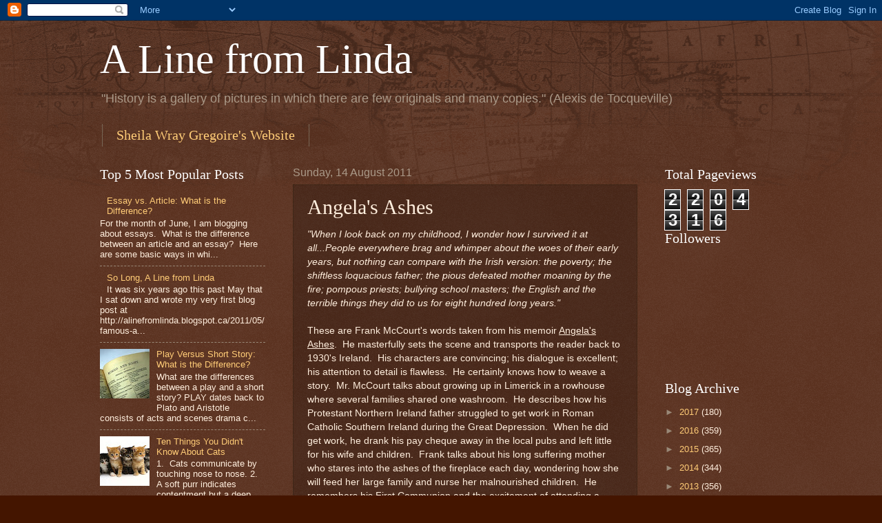

--- FILE ---
content_type: text/html; charset=UTF-8
request_url: https://alinefromlinda.blogspot.com/2011/08/angelas-ashes.html
body_size: 15386
content:
<!DOCTYPE html>
<html class='v2' dir='ltr' lang='en-GB'>
<head>
<link href='https://www.blogger.com/static/v1/widgets/335934321-css_bundle_v2.css' rel='stylesheet' type='text/css'/>
<meta content='width=1100' name='viewport'/>
<meta content='text/html; charset=UTF-8' http-equiv='Content-Type'/>
<meta content='blogger' name='generator'/>
<link href='https://alinefromlinda.blogspot.com/favicon.ico' rel='icon' type='image/x-icon'/>
<link href='http://alinefromlinda.blogspot.com/2011/08/angelas-ashes.html' rel='canonical'/>
<link rel="alternate" type="application/atom+xml" title="A Line from Linda - Atom" href="https://alinefromlinda.blogspot.com/feeds/posts/default" />
<link rel="alternate" type="application/rss+xml" title="A Line from Linda - RSS" href="https://alinefromlinda.blogspot.com/feeds/posts/default?alt=rss" />
<link rel="service.post" type="application/atom+xml" title="A Line from Linda - Atom" href="https://www.blogger.com/feeds/8499915856437819318/posts/default" />

<link rel="alternate" type="application/atom+xml" title="A Line from Linda - Atom" href="https://alinefromlinda.blogspot.com/feeds/4354862267537755423/comments/default" />
<!--Can't find substitution for tag [blog.ieCssRetrofitLinks]-->
<link href='https://blogger.googleusercontent.com/img/b/R29vZ2xl/AVvXsEiPpMQ3bAXLHpilX7X2IXySGMypaejtocd20K3nuZ-a_W_ToqiQNyeYno8Gavq9niA738wnyMZFaY362MBGKdZ-I9_McFppZBmkCwoZku2a1DWKRLlEuG-4qPK2mKV-BfhvHfFa9OTwWJpQ/s320/AngelasAshes.jpg' rel='image_src'/>
<meta content='http://alinefromlinda.blogspot.com/2011/08/angelas-ashes.html' property='og:url'/>
<meta content='Angela&#39;s Ashes' property='og:title'/>
<meta content='&quot;When I look back on my childhood, I wonder how I survived it at all...People everywhere brag and whimper about the woes of their early year...' property='og:description'/>
<meta content='https://blogger.googleusercontent.com/img/b/R29vZ2xl/AVvXsEiPpMQ3bAXLHpilX7X2IXySGMypaejtocd20K3nuZ-a_W_ToqiQNyeYno8Gavq9niA738wnyMZFaY362MBGKdZ-I9_McFppZBmkCwoZku2a1DWKRLlEuG-4qPK2mKV-BfhvHfFa9OTwWJpQ/w1200-h630-p-k-no-nu/AngelasAshes.jpg' property='og:image'/>
<title>A Line from Linda: Angela's Ashes</title>
<style id='page-skin-1' type='text/css'><!--
/*
-----------------------------------------------
Blogger Template Style
Name:     Watermark
Designer: Blogger
URL:      www.blogger.com
----------------------------------------------- */
/* Use this with templates/1ktemplate-*.html */
/* Content
----------------------------------------------- */
body {
font: normal normal 14px Arial, Tahoma, Helvetica, FreeSans, sans-serif;
color: #ffeedd;
background: #441500 url(//www.blogblog.com/1kt/watermark/body_background_navigator.png) repeat scroll top left;
}
html body .content-outer {
min-width: 0;
max-width: 100%;
width: 100%;
}
.content-outer {
font-size: 92%;
}
a:link {
text-decoration:none;
color: #ffcc77;
}
a:visited {
text-decoration:none;
color: #ff8866;
}
a:hover {
text-decoration:underline;
color: #ffeecc;
}
.body-fauxcolumns .cap-top {
margin-top: 30px;
background: transparent url(//www.blogblog.com/1kt/watermark/body_overlay_navigator.png) no-repeat scroll top center;
height: 256px;
}
.content-inner {
padding: 0;
}
/* Header
----------------------------------------------- */
.header-inner .Header .titlewrapper,
.header-inner .Header .descriptionwrapper {
padding-left: 20px;
padding-right: 20px;
}
.Header h1 {
font: normal normal 60px Georgia, Utopia, 'Palatino Linotype', Palatino, serif;
color: #ffffff;
text-shadow: 2px 2px rgba(0, 0, 0, .1);
}
.Header h1 a {
color: #ffffff;
}
.Header .description {
font-size: 140%;
color: #aa9988;
}
/* Tabs
----------------------------------------------- */
.tabs-inner .section {
margin: 0 20px;
}
.tabs-inner .PageList, .tabs-inner .LinkList, .tabs-inner .Labels {
margin-left: -11px;
margin-right: -11px;
background-color: transparent;
border-top: 0 solid #ffffff;
border-bottom: 0 solid #ffffff;
-moz-box-shadow: 0 0 0 rgba(0, 0, 0, .3);
-webkit-box-shadow: 0 0 0 rgba(0, 0, 0, .3);
-goog-ms-box-shadow: 0 0 0 rgba(0, 0, 0, .3);
box-shadow: 0 0 0 rgba(0, 0, 0, .3);
}
.tabs-inner .PageList .widget-content,
.tabs-inner .LinkList .widget-content,
.tabs-inner .Labels .widget-content {
margin: -3px -11px;
background: transparent none  no-repeat scroll right;
}
.tabs-inner .widget ul {
padding: 2px 25px;
max-height: 34px;
background: transparent none no-repeat scroll left;
}
.tabs-inner .widget li {
border: none;
}
.tabs-inner .widget li a {
display: inline-block;
padding: .25em 1em;
font: normal normal 20px Georgia, Utopia, 'Palatino Linotype', Palatino, serif;
color: #ffcc77;
border-right: 1px solid #776655;
}
.tabs-inner .widget li:first-child a {
border-left: 1px solid #776655;
}
.tabs-inner .widget li.selected a, .tabs-inner .widget li a:hover {
color: #ffffff;
}
/* Headings
----------------------------------------------- */
h2 {
font: normal normal 20px Georgia, Utopia, 'Palatino Linotype', Palatino, serif;
color: #ffffff;
margin: 0 0 .5em;
}
h2.date-header {
font: normal normal 16px Arial, Tahoma, Helvetica, FreeSans, sans-serif;
color: #aa9988;
}
/* Main
----------------------------------------------- */
.main-inner .column-center-inner,
.main-inner .column-left-inner,
.main-inner .column-right-inner {
padding: 0 5px;
}
.main-outer {
margin-top: 0;
background: transparent none no-repeat scroll top left;
}
.main-inner {
padding-top: 30px;
}
.main-cap-top {
position: relative;
}
.main-cap-top .cap-right {
position: absolute;
height: 0;
width: 100%;
bottom: 0;
background: transparent none repeat-x scroll bottom center;
}
.main-cap-top .cap-left {
position: absolute;
height: 245px;
width: 280px;
right: 0;
bottom: 0;
background: transparent none no-repeat scroll bottom left;
}
/* Posts
----------------------------------------------- */
.post-outer {
padding: 15px 20px;
margin: 0 0 25px;
background: transparent url(//www.blogblog.com/1kt/watermark/post_background_navigator.png) repeat scroll top left;
_background-image: none;
border: dotted 1px #332211;
-moz-box-shadow: 0 0 0 rgba(0, 0, 0, .1);
-webkit-box-shadow: 0 0 0 rgba(0, 0, 0, .1);
-goog-ms-box-shadow: 0 0 0 rgba(0, 0, 0, .1);
box-shadow: 0 0 0 rgba(0, 0, 0, .1);
}
h3.post-title {
font: normal normal 30px Georgia, Utopia, 'Palatino Linotype', Palatino, serif;
margin: 0;
}
.comments h4 {
font: normal normal 30px Georgia, Utopia, 'Palatino Linotype', Palatino, serif;
margin: 1em 0 0;
}
.post-body {
font-size: 105%;
line-height: 1.5;
position: relative;
}
.post-header {
margin: 0 0 1em;
color: #aa9988;
}
.post-footer {
margin: 10px 0 0;
padding: 10px 0 0;
color: #aa9988;
border-top: dashed 1px #998877;
}
#blog-pager {
font-size: 140%
}
#comments .comment-author {
padding-top: 1.5em;
border-top: dashed 1px #998877;
background-position: 0 1.5em;
}
#comments .comment-author:first-child {
padding-top: 0;
border-top: none;
}
.avatar-image-container {
margin: .2em 0 0;
}
/* Comments
----------------------------------------------- */
.comments .comments-content .icon.blog-author {
background-repeat: no-repeat;
background-image: url([data-uri]);
}
.comments .comments-content .loadmore a {
border-top: 1px solid #998877;
border-bottom: 1px solid #998877;
}
.comments .continue {
border-top: 2px solid #998877;
}
/* Widgets
----------------------------------------------- */
.widget ul, .widget #ArchiveList ul.flat {
padding: 0;
list-style: none;
}
.widget ul li, .widget #ArchiveList ul.flat li {
padding: .35em 0;
text-indent: 0;
border-top: dashed 1px #998877;
}
.widget ul li:first-child, .widget #ArchiveList ul.flat li:first-child {
border-top: none;
}
.widget .post-body ul {
list-style: disc;
}
.widget .post-body ul li {
border: none;
}
.widget .zippy {
color: #998877;
}
.post-body img, .post-body .tr-caption-container, .Profile img, .Image img,
.BlogList .item-thumbnail img {
padding: 5px;
background: #fff;
-moz-box-shadow: 1px 1px 5px rgba(0, 0, 0, .5);
-webkit-box-shadow: 1px 1px 5px rgba(0, 0, 0, .5);
-goog-ms-box-shadow: 1px 1px 5px rgba(0, 0, 0, .5);
box-shadow: 1px 1px 5px rgba(0, 0, 0, .5);
}
.post-body img, .post-body .tr-caption-container {
padding: 8px;
}
.post-body .tr-caption-container {
color: #333333;
}
.post-body .tr-caption-container img {
padding: 0;
background: transparent;
border: none;
-moz-box-shadow: 0 0 0 rgba(0, 0, 0, .1);
-webkit-box-shadow: 0 0 0 rgba(0, 0, 0, .1);
-goog-ms-box-shadow: 0 0 0 rgba(0, 0, 0, .1);
box-shadow: 0 0 0 rgba(0, 0, 0, .1);
}
/* Footer
----------------------------------------------- */
.footer-outer {
color:#ffeedd;
background: #110000 url(https://resources.blogblog.com/blogblog/data/1kt/watermark/body_background_navigator.png) repeat scroll top left;
}
.footer-outer a {
color: #ffcc77;
}
.footer-outer a:visited {
color: #ff8866;
}
.footer-outer a:hover {
color: #ffeecc;
}
.footer-outer .widget h2 {
color: #ffffff;
}
/* Mobile
----------------------------------------------- */
body.mobile  {
background-size: 100% auto;
}
.mobile .body-fauxcolumn-outer {
background: transparent none repeat scroll top left;
}
html .mobile .mobile-date-outer {
border-bottom: none;
background: transparent url(//www.blogblog.com/1kt/watermark/post_background_navigator.png) repeat scroll top left;
_background-image: none;
margin-bottom: 10px;
}
.mobile .main-inner .date-outer {
padding: 0;
}
.mobile .main-inner .date-header {
margin: 10px;
}
.mobile .main-cap-top {
z-index: -1;
}
.mobile .content-outer {
font-size: 100%;
}
.mobile .post-outer {
padding: 10px;
}
.mobile .main-cap-top .cap-left {
background: transparent none no-repeat scroll bottom left;
}
.mobile .body-fauxcolumns .cap-top {
margin: 0;
}
.mobile-link-button {
background: transparent url(//www.blogblog.com/1kt/watermark/post_background_navigator.png) repeat scroll top left;
}
.mobile-link-button a:link, .mobile-link-button a:visited {
color: #ffcc77;
}
.mobile-index-date .date-header {
color: #aa9988;
}
.mobile-index-contents {
color: #ffeedd;
}
.mobile .tabs-inner .section {
margin: 0;
}
.mobile .tabs-inner .PageList {
margin-left: 0;
margin-right: 0;
}
.mobile .tabs-inner .PageList .widget-content {
margin: 0;
color: #ffffff;
background: transparent url(//www.blogblog.com/1kt/watermark/post_background_navigator.png) repeat scroll top left;
}
.mobile .tabs-inner .PageList .widget-content .pagelist-arrow {
border-left: 1px solid #776655;
}

--></style>
<style id='template-skin-1' type='text/css'><!--
body {
min-width: 1030px;
}
.content-outer, .content-fauxcolumn-outer, .region-inner {
min-width: 1030px;
max-width: 1030px;
_width: 1030px;
}
.main-inner .columns {
padding-left: 280px;
padding-right: 210px;
}
.main-inner .fauxcolumn-center-outer {
left: 280px;
right: 210px;
/* IE6 does not respect left and right together */
_width: expression(this.parentNode.offsetWidth -
parseInt("280px") -
parseInt("210px") + 'px');
}
.main-inner .fauxcolumn-left-outer {
width: 280px;
}
.main-inner .fauxcolumn-right-outer {
width: 210px;
}
.main-inner .column-left-outer {
width: 280px;
right: 100%;
margin-left: -280px;
}
.main-inner .column-right-outer {
width: 210px;
margin-right: -210px;
}
#layout {
min-width: 0;
}
#layout .content-outer {
min-width: 0;
width: 800px;
}
#layout .region-inner {
min-width: 0;
width: auto;
}
body#layout div.add_widget {
padding: 8px;
}
body#layout div.add_widget a {
margin-left: 32px;
}
--></style>
<link href='https://www.blogger.com/dyn-css/authorization.css?targetBlogID=8499915856437819318&amp;zx=5ad289d6-cfd7-4649-8284-79c8c71b35cb' media='none' onload='if(media!=&#39;all&#39;)media=&#39;all&#39;' rel='stylesheet'/><noscript><link href='https://www.blogger.com/dyn-css/authorization.css?targetBlogID=8499915856437819318&amp;zx=5ad289d6-cfd7-4649-8284-79c8c71b35cb' rel='stylesheet'/></noscript>
<meta name='google-adsense-platform-account' content='ca-host-pub-1556223355139109'/>
<meta name='google-adsense-platform-domain' content='blogspot.com'/>

<!-- data-ad-client=ca-pub-5096006650096295 -->

</head>
<body class='loading variant-navigator'>
<div class='navbar section' id='navbar' name='Navbar'><div class='widget Navbar' data-version='1' id='Navbar1'><script type="text/javascript">
    function setAttributeOnload(object, attribute, val) {
      if(window.addEventListener) {
        window.addEventListener('load',
          function(){ object[attribute] = val; }, false);
      } else {
        window.attachEvent('onload', function(){ object[attribute] = val; });
      }
    }
  </script>
<div id="navbar-iframe-container"></div>
<script type="text/javascript" src="https://apis.google.com/js/platform.js"></script>
<script type="text/javascript">
      gapi.load("gapi.iframes:gapi.iframes.style.bubble", function() {
        if (gapi.iframes && gapi.iframes.getContext) {
          gapi.iframes.getContext().openChild({
              url: 'https://www.blogger.com/navbar/8499915856437819318?po\x3d4354862267537755423\x26origin\x3dhttps://alinefromlinda.blogspot.com',
              where: document.getElementById("navbar-iframe-container"),
              id: "navbar-iframe"
          });
        }
      });
    </script><script type="text/javascript">
(function() {
var script = document.createElement('script');
script.type = 'text/javascript';
script.src = '//pagead2.googlesyndication.com/pagead/js/google_top_exp.js';
var head = document.getElementsByTagName('head')[0];
if (head) {
head.appendChild(script);
}})();
</script>
</div></div>
<div class='body-fauxcolumns'>
<div class='fauxcolumn-outer body-fauxcolumn-outer'>
<div class='cap-top'>
<div class='cap-left'></div>
<div class='cap-right'></div>
</div>
<div class='fauxborder-left'>
<div class='fauxborder-right'></div>
<div class='fauxcolumn-inner'>
</div>
</div>
<div class='cap-bottom'>
<div class='cap-left'></div>
<div class='cap-right'></div>
</div>
</div>
</div>
<div class='content'>
<div class='content-fauxcolumns'>
<div class='fauxcolumn-outer content-fauxcolumn-outer'>
<div class='cap-top'>
<div class='cap-left'></div>
<div class='cap-right'></div>
</div>
<div class='fauxborder-left'>
<div class='fauxborder-right'></div>
<div class='fauxcolumn-inner'>
</div>
</div>
<div class='cap-bottom'>
<div class='cap-left'></div>
<div class='cap-right'></div>
</div>
</div>
</div>
<div class='content-outer'>
<div class='content-cap-top cap-top'>
<div class='cap-left'></div>
<div class='cap-right'></div>
</div>
<div class='fauxborder-left content-fauxborder-left'>
<div class='fauxborder-right content-fauxborder-right'></div>
<div class='content-inner'>
<header>
<div class='header-outer'>
<div class='header-cap-top cap-top'>
<div class='cap-left'></div>
<div class='cap-right'></div>
</div>
<div class='fauxborder-left header-fauxborder-left'>
<div class='fauxborder-right header-fauxborder-right'></div>
<div class='region-inner header-inner'>
<div class='header section' id='header' name='Header'><div class='widget Header' data-version='1' id='Header1'>
<div id='header-inner'>
<div class='titlewrapper'>
<h1 class='title'>
<a href='https://alinefromlinda.blogspot.com/'>
A Line from Linda
</a>
</h1>
</div>
<div class='descriptionwrapper'>
<p class='description'><span>"History is a gallery of pictures in which there are few originals and many copies." (Alexis de Tocqueville)</span></p>
</div>
</div>
</div></div>
</div>
</div>
<div class='header-cap-bottom cap-bottom'>
<div class='cap-left'></div>
<div class='cap-right'></div>
</div>
</div>
</header>
<div class='tabs-outer'>
<div class='tabs-cap-top cap-top'>
<div class='cap-left'></div>
<div class='cap-right'></div>
</div>
<div class='fauxborder-left tabs-fauxborder-left'>
<div class='fauxborder-right tabs-fauxborder-right'></div>
<div class='region-inner tabs-inner'>
<div class='tabs section' id='crosscol' name='Cross-column'><div class='widget LinkList' data-version='1' id='LinkList1'>
<h2>Sheila Wray Gregoire</h2>
<div class='widget-content'>
<ul>
<li><a href='http://sheilawraygregoire.com'>Sheila Wray Gregoire's Website</a></li>
</ul>
<div class='clear'></div>
</div>
</div></div>
<div class='tabs no-items section' id='crosscol-overflow' name='Cross-Column 2'></div>
</div>
</div>
<div class='tabs-cap-bottom cap-bottom'>
<div class='cap-left'></div>
<div class='cap-right'></div>
</div>
</div>
<div class='main-outer'>
<div class='main-cap-top cap-top'>
<div class='cap-left'></div>
<div class='cap-right'></div>
</div>
<div class='fauxborder-left main-fauxborder-left'>
<div class='fauxborder-right main-fauxborder-right'></div>
<div class='region-inner main-inner'>
<div class='columns fauxcolumns'>
<div class='fauxcolumn-outer fauxcolumn-center-outer'>
<div class='cap-top'>
<div class='cap-left'></div>
<div class='cap-right'></div>
</div>
<div class='fauxborder-left'>
<div class='fauxborder-right'></div>
<div class='fauxcolumn-inner'>
</div>
</div>
<div class='cap-bottom'>
<div class='cap-left'></div>
<div class='cap-right'></div>
</div>
</div>
<div class='fauxcolumn-outer fauxcolumn-left-outer'>
<div class='cap-top'>
<div class='cap-left'></div>
<div class='cap-right'></div>
</div>
<div class='fauxborder-left'>
<div class='fauxborder-right'></div>
<div class='fauxcolumn-inner'>
</div>
</div>
<div class='cap-bottom'>
<div class='cap-left'></div>
<div class='cap-right'></div>
</div>
</div>
<div class='fauxcolumn-outer fauxcolumn-right-outer'>
<div class='cap-top'>
<div class='cap-left'></div>
<div class='cap-right'></div>
</div>
<div class='fauxborder-left'>
<div class='fauxborder-right'></div>
<div class='fauxcolumn-inner'>
</div>
</div>
<div class='cap-bottom'>
<div class='cap-left'></div>
<div class='cap-right'></div>
</div>
</div>
<!-- corrects IE6 width calculation -->
<div class='columns-inner'>
<div class='column-center-outer'>
<div class='column-center-inner'>
<div class='main section' id='main' name='Main'><div class='widget Blog' data-version='1' id='Blog1'>
<div class='blog-posts hfeed'>

          <div class="date-outer">
        
<h2 class='date-header'><span>Sunday, 14 August 2011</span></h2>

          <div class="date-posts">
        
<div class='post-outer'>
<div class='post hentry uncustomized-post-template' itemprop='blogPost' itemscope='itemscope' itemtype='http://schema.org/BlogPosting'>
<meta content='https://blogger.googleusercontent.com/img/b/R29vZ2xl/AVvXsEiPpMQ3bAXLHpilX7X2IXySGMypaejtocd20K3nuZ-a_W_ToqiQNyeYno8Gavq9niA738wnyMZFaY362MBGKdZ-I9_McFppZBmkCwoZku2a1DWKRLlEuG-4qPK2mKV-BfhvHfFa9OTwWJpQ/s320/AngelasAshes.jpg' itemprop='image_url'/>
<meta content='8499915856437819318' itemprop='blogId'/>
<meta content='4354862267537755423' itemprop='postId'/>
<a name='4354862267537755423'></a>
<h3 class='post-title entry-title' itemprop='name'>
Angela's Ashes
</h3>
<div class='post-header'>
<div class='post-header-line-1'></div>
</div>
<div class='post-body entry-content' id='post-body-4354862267537755423' itemprop='description articleBody'>
<div style="text-align: left;"><em>"When I look back on my childhood, I wonder how I survived it at all...People everywhere brag and whimper about the woes of their early years, but nothing can compare with the Irish version: the poverty; the shiftless loquacious father; the pious defeated mother moaning by the fire; pompous priests; bullying school masters; the English and the terrible things they did to us for eight hundred long years." </em></div><br />
These are Frank McCourt's words taken from his memoir <u>Angela's Ashes</u>.&nbsp; He masterfully sets the scene and transports the reader back to 1930's Ireland.&nbsp; His characters are convincing; his dialogue is excellent; his&nbsp;attention to detail is flawless.&nbsp; He certainly knows how to&nbsp;weave a story.&nbsp;&nbsp;Mr.&nbsp;McCourt&nbsp;talks about growing up in Limerick in a rowhouse where several families shared one washroom.&nbsp;&nbsp;He describes how his Protestant Northern Ireland father struggled to get work in Roman Catholic Southern Ireland during the Great Depression.&nbsp; When he did get work, he drank his pay cheque&nbsp;away in the&nbsp;local pubs&nbsp;and left little for his wife and children.&nbsp;&nbsp;Frank talks about his long suffering mother who stares into the ashes of the fireplace each day, wondering how she will feed&nbsp;her large family and nurse her malnourished children.&nbsp; He remembers his First Communion and the excitement of attending a movie that evening at the Lyric Cinema starring James Cagney, the happiest day of his life.&nbsp; He also recalls his battle with typhoid fever at only 11 years of age.&nbsp; Frank envies the families who have Sunday dinners with roast beef and starchy potatoes and vegetables and trifle.&nbsp; He longs for a mattress to sleep on without fleas.&nbsp; He dreams of shoes without holes.&nbsp; And when his&nbsp;Dad leaves for a job in England and never returns, he longs for a father figure.&nbsp; Although <u>Angela's Ashes</u> is painfully sad, Mr. McCourt's sense of humour permeates every page, uplifting the reader.&nbsp; I'm sure it was&nbsp;his sense of humour&nbsp;which got him through his childhood.&nbsp; It's a fascinating tale!<br />
<br />
<br />
<br />
Photo courtesy <a href="http://www.sanfranciscosentinel.com/">www.sanfranciscosentinel.com</a><br />
<br />
<br />
<br />
<div class="separator" style="clear: both; text-align: center;"><a href="https://blogger.googleusercontent.com/img/b/R29vZ2xl/AVvXsEiPpMQ3bAXLHpilX7X2IXySGMypaejtocd20K3nuZ-a_W_ToqiQNyeYno8Gavq9niA738wnyMZFaY362MBGKdZ-I9_McFppZBmkCwoZku2a1DWKRLlEuG-4qPK2mKV-BfhvHfFa9OTwWJpQ/s1600/AngelasAshes.jpg" imageanchor="1" style="margin-left: 1em; margin-right: 1em;"><img border="0" height="320" src="https://blogger.googleusercontent.com/img/b/R29vZ2xl/AVvXsEiPpMQ3bAXLHpilX7X2IXySGMypaejtocd20K3nuZ-a_W_ToqiQNyeYno8Gavq9niA738wnyMZFaY362MBGKdZ-I9_McFppZBmkCwoZku2a1DWKRLlEuG-4qPK2mKV-BfhvHfFa9OTwWJpQ/s320/AngelasAshes.jpg" width="258" /></a></div><br />
<br />
<br />
<br />
<div style='clear: both;'></div>
</div>
<div class='post-footer'>
<div class='post-footer-line post-footer-line-1'>
<span class='post-author vcard'>
Posted by
<span class='fn' itemprop='author' itemscope='itemscope' itemtype='http://schema.org/Person'>
<meta content='https://www.blogger.com/profile/10965904224188669304' itemprop='url'/>
<a class='g-profile' href='https://www.blogger.com/profile/10965904224188669304' rel='author' title='author profile'>
<span itemprop='name'>Linda</span>
</a>
</span>
</span>
<span class='post-timestamp'>
at
<meta content='http://alinefromlinda.blogspot.com/2011/08/angelas-ashes.html' itemprop='url'/>
<a class='timestamp-link' href='https://alinefromlinda.blogspot.com/2011/08/angelas-ashes.html' rel='bookmark' title='permanent link'><abbr class='published' itemprop='datePublished' title='2011-08-14T17:27:00-07:00'>17:27</abbr></a>
</span>
<span class='post-comment-link'>
</span>
<span class='post-icons'>
<span class='item-control blog-admin pid-647943528'>
<a href='https://www.blogger.com/post-edit.g?blogID=8499915856437819318&postID=4354862267537755423&from=pencil' title='Edit Post'>
<img alt='' class='icon-action' height='18' src='https://resources.blogblog.com/img/icon18_edit_allbkg.gif' width='18'/>
</a>
</span>
</span>
<div class='post-share-buttons goog-inline-block'>
<a class='goog-inline-block share-button sb-email' href='https://www.blogger.com/share-post.g?blogID=8499915856437819318&postID=4354862267537755423&target=email' target='_blank' title='Email This'><span class='share-button-link-text'>Email This</span></a><a class='goog-inline-block share-button sb-blog' href='https://www.blogger.com/share-post.g?blogID=8499915856437819318&postID=4354862267537755423&target=blog' onclick='window.open(this.href, "_blank", "height=270,width=475"); return false;' target='_blank' title='BlogThis!'><span class='share-button-link-text'>BlogThis!</span></a><a class='goog-inline-block share-button sb-twitter' href='https://www.blogger.com/share-post.g?blogID=8499915856437819318&postID=4354862267537755423&target=twitter' target='_blank' title='Share to X'><span class='share-button-link-text'>Share to X</span></a><a class='goog-inline-block share-button sb-facebook' href='https://www.blogger.com/share-post.g?blogID=8499915856437819318&postID=4354862267537755423&target=facebook' onclick='window.open(this.href, "_blank", "height=430,width=640"); return false;' target='_blank' title='Share to Facebook'><span class='share-button-link-text'>Share to Facebook</span></a><a class='goog-inline-block share-button sb-pinterest' href='https://www.blogger.com/share-post.g?blogID=8499915856437819318&postID=4354862267537755423&target=pinterest' target='_blank' title='Share to Pinterest'><span class='share-button-link-text'>Share to Pinterest</span></a>
</div>
</div>
<div class='post-footer-line post-footer-line-2'>
<span class='post-labels'>
</span>
</div>
<div class='post-footer-line post-footer-line-3'>
<span class='post-location'>
</span>
</div>
</div>
</div>
<div class='comments' id='comments'>
<a name='comments'></a>
<h4>No comments:</h4>
<div id='Blog1_comments-block-wrapper'>
<dl class='avatar-comment-indent' id='comments-block'>
</dl>
</div>
<p class='comment-footer'>
<div class='comment-form'>
<a name='comment-form'></a>
<h4 id='comment-post-message'>Post a Comment</h4>
<p>
</p>
<a href='https://www.blogger.com/comment/frame/8499915856437819318?po=4354862267537755423&hl=en-GB&saa=85391&origin=https://alinefromlinda.blogspot.com' id='comment-editor-src'></a>
<iframe allowtransparency='true' class='blogger-iframe-colorize blogger-comment-from-post' frameborder='0' height='410px' id='comment-editor' name='comment-editor' src='' width='100%'></iframe>
<script src='https://www.blogger.com/static/v1/jsbin/2830521187-comment_from_post_iframe.js' type='text/javascript'></script>
<script type='text/javascript'>
      BLOG_CMT_createIframe('https://www.blogger.com/rpc_relay.html');
    </script>
</div>
</p>
</div>
</div>

        </div></div>
      
</div>
<div class='blog-pager' id='blog-pager'>
<span id='blog-pager-newer-link'>
<a class='blog-pager-newer-link' href='https://alinefromlinda.blogspot.com/2011/08/bon-appetit.html' id='Blog1_blog-pager-newer-link' title='Newer Post'>Newer Post</a>
</span>
<span id='blog-pager-older-link'>
<a class='blog-pager-older-link' href='https://alinefromlinda.blogspot.com/2011/08/escaping-east-germany.html' id='Blog1_blog-pager-older-link' title='Older Post'>Older Post</a>
</span>
<a class='home-link' href='https://alinefromlinda.blogspot.com/'>Home</a>
</div>
<div class='clear'></div>
<div class='post-feeds'>
<div class='feed-links'>
Subscribe to:
<a class='feed-link' href='https://alinefromlinda.blogspot.com/feeds/4354862267537755423/comments/default' target='_blank' type='application/atom+xml'>Post Comments (Atom)</a>
</div>
</div>
</div></div>
</div>
</div>
<div class='column-left-outer'>
<div class='column-left-inner'>
<aside>
<div class='sidebar section' id='sidebar-left-1'><div class='widget PopularPosts' data-version='1' id='PopularPosts1'>
<h2>Top 5 Most Popular Posts</h2>
<div class='widget-content popular-posts'>
<ul>
<li>
<div class='item-content'>
<div class='item-thumbnail'>
<a href='https://alinefromlinda.blogspot.com/2015/06/essay-vs-article-what-is-difference.html' target='_blank'>
<img alt='' border='0' src='https://lh3.googleusercontent.com/blogger_img_proxy/AEn0k_sthoLjltw4MR18sWL-7bwjF_3UO5xtlWYs5AW11DzU4PBtvqTsrNoUvj3WkzksVu1aSgEm4cfsAuvGnKpmr1BfGK7jC33Mf8WMJZPCc4QF-2-YH0J2Q1y87P1cxhN3vLhIlg=w72-h72-p-k-no-nu'/>
</a>
</div>
<div class='item-title'><a href='https://alinefromlinda.blogspot.com/2015/06/essay-vs-article-what-is-difference.html'>Essay vs. Article:  What is the Difference?</a></div>
<div class='item-snippet'>For the month of June, I am blogging about essays. &#160;What is the difference between an article and an essay? &#160;Here are some basic ways in whi...</div>
</div>
<div style='clear: both;'></div>
</li>
<li>
<div class='item-content'>
<div class='item-thumbnail'>
<a href='https://alinefromlinda.blogspot.com/2017/07/so-long-line-from-linda.html' target='_blank'>
<img alt='' border='0' src='https://lh3.googleusercontent.com/blogger_img_proxy/AEn0k_sWKOZwOw8nxX1H1Knp1VhUgOGY-q7FjiGDb5FQVKReB40Iq47OMX2HfWLSeOUcfTlTV1pUtLiedPU5dX3jjbyhTofvYOJkcSuVtvspNGJueoaCGur_7qTytdGeLSx5byOnDD_hlbBr6uw7I4zBZ8M=w72-h72-p-k-no-nu'/>
</a>
</div>
<div class='item-title'><a href='https://alinefromlinda.blogspot.com/2017/07/so-long-line-from-linda.html'>So Long, A Line from Linda</a></div>
<div class='item-snippet'>It was six years ago this past May that I sat down and wrote my very first blog post at &#160; http://alinefromlinda.blogspot.ca/2011/05/famous-a...</div>
</div>
<div style='clear: both;'></div>
</li>
<li>
<div class='item-content'>
<div class='item-thumbnail'>
<a href='https://alinefromlinda.blogspot.com/2015/07/play-versus-short-story-what-is.html' target='_blank'>
<img alt='' border='0' src='https://lh3.googleusercontent.com/blogger_img_proxy/AEn0k_t_QVkf24vZ9GT3WiWW-b1D8u-LEkhjVh-E95_Ga59rySxvY1VBHXUUpezj0U4zwF3G-d9UX1ZX8KyzN2Y3X2TCCs2pyabL8ZSLGtKwzwMbCySgTQPYYdYh3F8Sl34xS9vA_KfJnPb2EwsT63-L_r5EUwSsbdsQn0jsfw=w72-h72-p-k-no-nu'/>
</a>
</div>
<div class='item-title'><a href='https://alinefromlinda.blogspot.com/2015/07/play-versus-short-story-what-is.html'>Play Versus Short Story:  What is the Difference?</a></div>
<div class='item-snippet'>What are the differences between a play and a short story?   PLAY    dates back to Plato and Aristotle  consists of acts and scenes  drama c...</div>
</div>
<div style='clear: both;'></div>
</li>
<li>
<div class='item-content'>
<div class='item-thumbnail'>
<a href='https://alinefromlinda.blogspot.com/2012/03/ten-things-you-didnt-know-about-cats.html' target='_blank'>
<img alt='' border='0' src='https://blogger.googleusercontent.com/img/b/R29vZ2xl/AVvXsEgIMc6sYdOd_xxGXY0Ap8dvGS4tYwHZWvwa5RGCL31t5MgHq6i1Bo6HpIjKsb1nmOQEY12qzok86vxfWrEOtxKwVLz8urm5NDhWuOnnrlCTfx_3qQf4FJdOSoMYTRdUkKCmL36vv95Up0_Z/w72-h72-p-k-no-nu/cat-breeds.jpg'/>
</a>
</div>
<div class='item-title'><a href='https://alinefromlinda.blogspot.com/2012/03/ten-things-you-didnt-know-about-cats.html'>Ten Things You Didn't Know About Cats</a></div>
<div class='item-snippet'>1.&#160; Cats communicate by touching nose to nose.   2.&#160; A soft purr indicates contentment but a deep purr can indicate pain.   3.&#160; Cats prefer ...</div>
</div>
<div style='clear: both;'></div>
</li>
<li>
<div class='item-content'>
<div class='item-thumbnail'>
<a href='https://alinefromlinda.blogspot.com/2011/10/mario-meets-luigi.html' target='_blank'>
<img alt='' border='0' src='https://blogger.googleusercontent.com/img/b/R29vZ2xl/AVvXsEhdigmm8JTFcSo8NGln0m2BU1GmHWcbtJSnmfQ348FChEl6Kwv92V1iQgWRZM5R6WCpdDAKLPsuLSBcXwaRthSNTn9anCh3inXzbja4MhMcyQHeGzT6h7efwhwE0E1SJIP-3CXtbWV3Vf1G/w72-h72-p-k-no-nu/mario+%2526+luigi.jpg'/>
</a>
</div>
<div class='item-title'><a href='https://alinefromlinda.blogspot.com/2011/10/mario-meets-luigi.html'>Mario Meets Luigi</a></div>
<div class='item-snippet'>Last year my son&#39;s friend Riley went out for Halloween as Mario and Thomas dressed up as a rock star; everyone asked where Luigi went.&#160; ...</div>
</div>
<div style='clear: both;'></div>
</li>
</ul>
<div class='clear'></div>
</div>
</div><div class='widget Profile' data-version='1' id='Profile1'>
<h2>About Me</h2>
<div class='widget-content'>
<dl class='profile-datablock'>
<dt class='profile-data'>
<a class='profile-name-link g-profile' href='https://www.blogger.com/profile/17268792209201288464' rel='author' style='background-image: url(//www.blogger.com/img/logo-16.png);'>
Unknown
</a>
</dt>
</dl>
<a class='profile-link' href='https://www.blogger.com/profile/17268792209201288464' rel='author'>View my complete profile</a>
<div class='clear'></div>
</div>
</div><div class='widget Image' data-version='1' id='Image2'>
<div class='widget-content'>
<a href='http://aroundofwordsin80days.wordpress.com/'>
<img alt='' height='269' id='Image2_img' src='https://blogger.googleusercontent.com/img/b/R29vZ2xl/AVvXsEiI_Fft3tLOb5EQA3e52QeBpJ46_wTpju1H75Z_D0T5kmaQi4kEztEWEdBPYZjmGE4qy76ztJye0Gpfy00Lzeqo1f8P1evuMrwfgwRB12V2clP9bBW8t_RqLJ9GyLiZxYaI0GlN_lbdA6q4/s270/ROW80.png' width='270'/>
</a>
<br/>
</div>
<div class='clear'></div>
</div><div class='widget Image' data-version='1' id='Image3'>
<h2>Liebster Blog Award</h2>
<div class='widget-content'>
<a href='http://ceceliafutch.files.wordpress.com'>
<img alt='Liebster Blog Award' height='82' id='Image3_img' src='https://blogger.googleusercontent.com/img/b/R29vZ2xl/AVvXsEgGSTE0llEX1tx_rO0zoBO6jshvoyO198o_aDcoEwKox-VUDWsGdTIFswCROQXVUwVE33Cj7uVWt1YjJC4YwjGl69CMj8ksInVZYVUT4ZoiwpwB1sUW5Wx6yCeVPaWKMhGojRp-kgXiNtC_/s220/liebster_blog_love_blog_award1_thumb4.jpg' width='220'/>
</a>
<br/>
</div>
<div class='clear'></div>
</div><div class='widget Image' data-version='1' id='Image1'>
<div class='widget-content'>
<a href='http://versatilebloggeraward.wordpress.com/'>
<img alt='' height='200' id='Image1_img' src='https://blogger.googleusercontent.com/img/b/R29vZ2xl/AVvXsEgg7G68o-KB_vbsWr1g9tBHTE5Sg0P4R810xbqi0xQoJtwIUN9WmpTR3cc8zBfvoBXgdncgisJxrh9jAyPOL-m8KZMKNpEylD2pQHLkAKJvD5B9K-5A3GRFrJ7JWerH0rISjc29zFJ63uGF/s200/versatileblogger11.png' width='200'/>
</a>
<br/>
<span class='caption'>I love blogging!</span>
</div>
<div class='clear'></div>
</div></div>
</aside>
</div>
</div>
<div class='column-right-outer'>
<div class='column-right-inner'>
<aside>
<div class='sidebar section' id='sidebar-right-1'><div class='widget Stats' data-version='1' id='Stats1'>
<h2>Total Pageviews</h2>
<div class='widget-content'>
<div id='Stats1_content' style='display: none;'>
<span class='counter-wrapper graph-counter-wrapper' id='Stats1_totalCount'>
</span>
<div class='clear'></div>
</div>
</div>
</div><div class='widget Followers' data-version='1' id='Followers1'>
<h2 class='title'>Followers</h2>
<div class='widget-content'>
<div id='Followers1-wrapper'>
<div style='margin-right:2px;'>
<div><script type="text/javascript" src="https://apis.google.com/js/platform.js"></script>
<div id="followers-iframe-container"></div>
<script type="text/javascript">
    window.followersIframe = null;
    function followersIframeOpen(url) {
      gapi.load("gapi.iframes", function() {
        if (gapi.iframes && gapi.iframes.getContext) {
          window.followersIframe = gapi.iframes.getContext().openChild({
            url: url,
            where: document.getElementById("followers-iframe-container"),
            messageHandlersFilter: gapi.iframes.CROSS_ORIGIN_IFRAMES_FILTER,
            messageHandlers: {
              '_ready': function(obj) {
                window.followersIframe.getIframeEl().height = obj.height;
              },
              'reset': function() {
                window.followersIframe.close();
                followersIframeOpen("https://www.blogger.com/followers/frame/8499915856437819318?colors\x3dCgt0cmFuc3BhcmVudBILdHJhbnNwYXJlbnQaByNmZmVlZGQiByNmZmNjNzcqC3RyYW5zcGFyZW50MgcjZmZmZmZmOgcjZmZlZWRkQgcjZmZjYzc3SgcjOTk4ODc3UgcjZmZjYzc3Wgt0cmFuc3BhcmVudA%3D%3D\x26pageSize\x3d21\x26hl\x3den-GB\x26origin\x3dhttps://alinefromlinda.blogspot.com");
              },
              'open': function(url) {
                window.followersIframe.close();
                followersIframeOpen(url);
              }
            }
          });
        }
      });
    }
    followersIframeOpen("https://www.blogger.com/followers/frame/8499915856437819318?colors\x3dCgt0cmFuc3BhcmVudBILdHJhbnNwYXJlbnQaByNmZmVlZGQiByNmZmNjNzcqC3RyYW5zcGFyZW50MgcjZmZmZmZmOgcjZmZlZWRkQgcjZmZjYzc3SgcjOTk4ODc3UgcjZmZjYzc3Wgt0cmFuc3BhcmVudA%3D%3D\x26pageSize\x3d21\x26hl\x3den-GB\x26origin\x3dhttps://alinefromlinda.blogspot.com");
  </script></div>
</div>
</div>
<div class='clear'></div>
</div>
</div><div class='widget BlogArchive' data-version='1' id='BlogArchive1'>
<h2>Blog Archive</h2>
<div class='widget-content'>
<div id='ArchiveList'>
<div id='BlogArchive1_ArchiveList'>
<ul class='hierarchy'>
<li class='archivedate collapsed'>
<a class='toggle' href='javascript:void(0)'>
<span class='zippy'>

        &#9658;&#160;
      
</span>
</a>
<a class='post-count-link' href='https://alinefromlinda.blogspot.com/2017/'>
2017
</a>
<span class='post-count' dir='ltr'>(180)</span>
<ul class='hierarchy'>
<li class='archivedate collapsed'>
<a class='toggle' href='javascript:void(0)'>
<span class='zippy'>

        &#9658;&#160;
      
</span>
</a>
<a class='post-count-link' href='https://alinefromlinda.blogspot.com/2017/07/'>
July
</a>
<span class='post-count' dir='ltr'>(1)</span>
</li>
</ul>
<ul class='hierarchy'>
<li class='archivedate collapsed'>
<a class='toggle' href='javascript:void(0)'>
<span class='zippy'>

        &#9658;&#160;
      
</span>
</a>
<a class='post-count-link' href='https://alinefromlinda.blogspot.com/2017/06/'>
June
</a>
<span class='post-count' dir='ltr'>(30)</span>
</li>
</ul>
<ul class='hierarchy'>
<li class='archivedate collapsed'>
<a class='toggle' href='javascript:void(0)'>
<span class='zippy'>

        &#9658;&#160;
      
</span>
</a>
<a class='post-count-link' href='https://alinefromlinda.blogspot.com/2017/05/'>
May
</a>
<span class='post-count' dir='ltr'>(31)</span>
</li>
</ul>
<ul class='hierarchy'>
<li class='archivedate collapsed'>
<a class='toggle' href='javascript:void(0)'>
<span class='zippy'>

        &#9658;&#160;
      
</span>
</a>
<a class='post-count-link' href='https://alinefromlinda.blogspot.com/2017/04/'>
April
</a>
<span class='post-count' dir='ltr'>(29)</span>
</li>
</ul>
<ul class='hierarchy'>
<li class='archivedate collapsed'>
<a class='toggle' href='javascript:void(0)'>
<span class='zippy'>

        &#9658;&#160;
      
</span>
</a>
<a class='post-count-link' href='https://alinefromlinda.blogspot.com/2017/03/'>
March
</a>
<span class='post-count' dir='ltr'>(31)</span>
</li>
</ul>
<ul class='hierarchy'>
<li class='archivedate collapsed'>
<a class='toggle' href='javascript:void(0)'>
<span class='zippy'>

        &#9658;&#160;
      
</span>
</a>
<a class='post-count-link' href='https://alinefromlinda.blogspot.com/2017/02/'>
February
</a>
<span class='post-count' dir='ltr'>(27)</span>
</li>
</ul>
<ul class='hierarchy'>
<li class='archivedate collapsed'>
<a class='toggle' href='javascript:void(0)'>
<span class='zippy'>

        &#9658;&#160;
      
</span>
</a>
<a class='post-count-link' href='https://alinefromlinda.blogspot.com/2017/01/'>
January
</a>
<span class='post-count' dir='ltr'>(31)</span>
</li>
</ul>
</li>
</ul>
<ul class='hierarchy'>
<li class='archivedate collapsed'>
<a class='toggle' href='javascript:void(0)'>
<span class='zippy'>

        &#9658;&#160;
      
</span>
</a>
<a class='post-count-link' href='https://alinefromlinda.blogspot.com/2016/'>
2016
</a>
<span class='post-count' dir='ltr'>(359)</span>
<ul class='hierarchy'>
<li class='archivedate collapsed'>
<a class='toggle' href='javascript:void(0)'>
<span class='zippy'>

        &#9658;&#160;
      
</span>
</a>
<a class='post-count-link' href='https://alinefromlinda.blogspot.com/2016/12/'>
December
</a>
<span class='post-count' dir='ltr'>(31)</span>
</li>
</ul>
<ul class='hierarchy'>
<li class='archivedate collapsed'>
<a class='toggle' href='javascript:void(0)'>
<span class='zippy'>

        &#9658;&#160;
      
</span>
</a>
<a class='post-count-link' href='https://alinefromlinda.blogspot.com/2016/11/'>
November
</a>
<span class='post-count' dir='ltr'>(29)</span>
</li>
</ul>
<ul class='hierarchy'>
<li class='archivedate collapsed'>
<a class='toggle' href='javascript:void(0)'>
<span class='zippy'>

        &#9658;&#160;
      
</span>
</a>
<a class='post-count-link' href='https://alinefromlinda.blogspot.com/2016/10/'>
October
</a>
<span class='post-count' dir='ltr'>(31)</span>
</li>
</ul>
<ul class='hierarchy'>
<li class='archivedate collapsed'>
<a class='toggle' href='javascript:void(0)'>
<span class='zippy'>

        &#9658;&#160;
      
</span>
</a>
<a class='post-count-link' href='https://alinefromlinda.blogspot.com/2016/09/'>
September
</a>
<span class='post-count' dir='ltr'>(30)</span>
</li>
</ul>
<ul class='hierarchy'>
<li class='archivedate collapsed'>
<a class='toggle' href='javascript:void(0)'>
<span class='zippy'>

        &#9658;&#160;
      
</span>
</a>
<a class='post-count-link' href='https://alinefromlinda.blogspot.com/2016/08/'>
August
</a>
<span class='post-count' dir='ltr'>(26)</span>
</li>
</ul>
<ul class='hierarchy'>
<li class='archivedate collapsed'>
<a class='toggle' href='javascript:void(0)'>
<span class='zippy'>

        &#9658;&#160;
      
</span>
</a>
<a class='post-count-link' href='https://alinefromlinda.blogspot.com/2016/07/'>
July
</a>
<span class='post-count' dir='ltr'>(31)</span>
</li>
</ul>
<ul class='hierarchy'>
<li class='archivedate collapsed'>
<a class='toggle' href='javascript:void(0)'>
<span class='zippy'>

        &#9658;&#160;
      
</span>
</a>
<a class='post-count-link' href='https://alinefromlinda.blogspot.com/2016/06/'>
June
</a>
<span class='post-count' dir='ltr'>(30)</span>
</li>
</ul>
<ul class='hierarchy'>
<li class='archivedate collapsed'>
<a class='toggle' href='javascript:void(0)'>
<span class='zippy'>

        &#9658;&#160;
      
</span>
</a>
<a class='post-count-link' href='https://alinefromlinda.blogspot.com/2016/05/'>
May
</a>
<span class='post-count' dir='ltr'>(31)</span>
</li>
</ul>
<ul class='hierarchy'>
<li class='archivedate collapsed'>
<a class='toggle' href='javascript:void(0)'>
<span class='zippy'>

        &#9658;&#160;
      
</span>
</a>
<a class='post-count-link' href='https://alinefromlinda.blogspot.com/2016/04/'>
April
</a>
<span class='post-count' dir='ltr'>(30)</span>
</li>
</ul>
<ul class='hierarchy'>
<li class='archivedate collapsed'>
<a class='toggle' href='javascript:void(0)'>
<span class='zippy'>

        &#9658;&#160;
      
</span>
</a>
<a class='post-count-link' href='https://alinefromlinda.blogspot.com/2016/03/'>
March
</a>
<span class='post-count' dir='ltr'>(31)</span>
</li>
</ul>
<ul class='hierarchy'>
<li class='archivedate collapsed'>
<a class='toggle' href='javascript:void(0)'>
<span class='zippy'>

        &#9658;&#160;
      
</span>
</a>
<a class='post-count-link' href='https://alinefromlinda.blogspot.com/2016/02/'>
February
</a>
<span class='post-count' dir='ltr'>(28)</span>
</li>
</ul>
<ul class='hierarchy'>
<li class='archivedate collapsed'>
<a class='toggle' href='javascript:void(0)'>
<span class='zippy'>

        &#9658;&#160;
      
</span>
</a>
<a class='post-count-link' href='https://alinefromlinda.blogspot.com/2016/01/'>
January
</a>
<span class='post-count' dir='ltr'>(31)</span>
</li>
</ul>
</li>
</ul>
<ul class='hierarchy'>
<li class='archivedate collapsed'>
<a class='toggle' href='javascript:void(0)'>
<span class='zippy'>

        &#9658;&#160;
      
</span>
</a>
<a class='post-count-link' href='https://alinefromlinda.blogspot.com/2015/'>
2015
</a>
<span class='post-count' dir='ltr'>(365)</span>
<ul class='hierarchy'>
<li class='archivedate collapsed'>
<a class='toggle' href='javascript:void(0)'>
<span class='zippy'>

        &#9658;&#160;
      
</span>
</a>
<a class='post-count-link' href='https://alinefromlinda.blogspot.com/2015/12/'>
December
</a>
<span class='post-count' dir='ltr'>(32)</span>
</li>
</ul>
<ul class='hierarchy'>
<li class='archivedate collapsed'>
<a class='toggle' href='javascript:void(0)'>
<span class='zippy'>

        &#9658;&#160;
      
</span>
</a>
<a class='post-count-link' href='https://alinefromlinda.blogspot.com/2015/11/'>
November
</a>
<span class='post-count' dir='ltr'>(30)</span>
</li>
</ul>
<ul class='hierarchy'>
<li class='archivedate collapsed'>
<a class='toggle' href='javascript:void(0)'>
<span class='zippy'>

        &#9658;&#160;
      
</span>
</a>
<a class='post-count-link' href='https://alinefromlinda.blogspot.com/2015/10/'>
October
</a>
<span class='post-count' dir='ltr'>(31)</span>
</li>
</ul>
<ul class='hierarchy'>
<li class='archivedate collapsed'>
<a class='toggle' href='javascript:void(0)'>
<span class='zippy'>

        &#9658;&#160;
      
</span>
</a>
<a class='post-count-link' href='https://alinefromlinda.blogspot.com/2015/09/'>
September
</a>
<span class='post-count' dir='ltr'>(30)</span>
</li>
</ul>
<ul class='hierarchy'>
<li class='archivedate collapsed'>
<a class='toggle' href='javascript:void(0)'>
<span class='zippy'>

        &#9658;&#160;
      
</span>
</a>
<a class='post-count-link' href='https://alinefromlinda.blogspot.com/2015/08/'>
August
</a>
<span class='post-count' dir='ltr'>(31)</span>
</li>
</ul>
<ul class='hierarchy'>
<li class='archivedate collapsed'>
<a class='toggle' href='javascript:void(0)'>
<span class='zippy'>

        &#9658;&#160;
      
</span>
</a>
<a class='post-count-link' href='https://alinefromlinda.blogspot.com/2015/07/'>
July
</a>
<span class='post-count' dir='ltr'>(30)</span>
</li>
</ul>
<ul class='hierarchy'>
<li class='archivedate collapsed'>
<a class='toggle' href='javascript:void(0)'>
<span class='zippy'>

        &#9658;&#160;
      
</span>
</a>
<a class='post-count-link' href='https://alinefromlinda.blogspot.com/2015/06/'>
June
</a>
<span class='post-count' dir='ltr'>(30)</span>
</li>
</ul>
<ul class='hierarchy'>
<li class='archivedate collapsed'>
<a class='toggle' href='javascript:void(0)'>
<span class='zippy'>

        &#9658;&#160;
      
</span>
</a>
<a class='post-count-link' href='https://alinefromlinda.blogspot.com/2015/05/'>
May
</a>
<span class='post-count' dir='ltr'>(31)</span>
</li>
</ul>
<ul class='hierarchy'>
<li class='archivedate collapsed'>
<a class='toggle' href='javascript:void(0)'>
<span class='zippy'>

        &#9658;&#160;
      
</span>
</a>
<a class='post-count-link' href='https://alinefromlinda.blogspot.com/2015/04/'>
April
</a>
<span class='post-count' dir='ltr'>(30)</span>
</li>
</ul>
<ul class='hierarchy'>
<li class='archivedate collapsed'>
<a class='toggle' href='javascript:void(0)'>
<span class='zippy'>

        &#9658;&#160;
      
</span>
</a>
<a class='post-count-link' href='https://alinefromlinda.blogspot.com/2015/03/'>
March
</a>
<span class='post-count' dir='ltr'>(31)</span>
</li>
</ul>
<ul class='hierarchy'>
<li class='archivedate collapsed'>
<a class='toggle' href='javascript:void(0)'>
<span class='zippy'>

        &#9658;&#160;
      
</span>
</a>
<a class='post-count-link' href='https://alinefromlinda.blogspot.com/2015/02/'>
February
</a>
<span class='post-count' dir='ltr'>(28)</span>
</li>
</ul>
<ul class='hierarchy'>
<li class='archivedate collapsed'>
<a class='toggle' href='javascript:void(0)'>
<span class='zippy'>

        &#9658;&#160;
      
</span>
</a>
<a class='post-count-link' href='https://alinefromlinda.blogspot.com/2015/01/'>
January
</a>
<span class='post-count' dir='ltr'>(31)</span>
</li>
</ul>
</li>
</ul>
<ul class='hierarchy'>
<li class='archivedate collapsed'>
<a class='toggle' href='javascript:void(0)'>
<span class='zippy'>

        &#9658;&#160;
      
</span>
</a>
<a class='post-count-link' href='https://alinefromlinda.blogspot.com/2014/'>
2014
</a>
<span class='post-count' dir='ltr'>(344)</span>
<ul class='hierarchy'>
<li class='archivedate collapsed'>
<a class='toggle' href='javascript:void(0)'>
<span class='zippy'>

        &#9658;&#160;
      
</span>
</a>
<a class='post-count-link' href='https://alinefromlinda.blogspot.com/2014/12/'>
December
</a>
<span class='post-count' dir='ltr'>(31)</span>
</li>
</ul>
<ul class='hierarchy'>
<li class='archivedate collapsed'>
<a class='toggle' href='javascript:void(0)'>
<span class='zippy'>

        &#9658;&#160;
      
</span>
</a>
<a class='post-count-link' href='https://alinefromlinda.blogspot.com/2014/11/'>
November
</a>
<span class='post-count' dir='ltr'>(29)</span>
</li>
</ul>
<ul class='hierarchy'>
<li class='archivedate collapsed'>
<a class='toggle' href='javascript:void(0)'>
<span class='zippy'>

        &#9658;&#160;
      
</span>
</a>
<a class='post-count-link' href='https://alinefromlinda.blogspot.com/2014/10/'>
October
</a>
<span class='post-count' dir='ltr'>(29)</span>
</li>
</ul>
<ul class='hierarchy'>
<li class='archivedate collapsed'>
<a class='toggle' href='javascript:void(0)'>
<span class='zippy'>

        &#9658;&#160;
      
</span>
</a>
<a class='post-count-link' href='https://alinefromlinda.blogspot.com/2014/09/'>
September
</a>
<span class='post-count' dir='ltr'>(26)</span>
</li>
</ul>
<ul class='hierarchy'>
<li class='archivedate collapsed'>
<a class='toggle' href='javascript:void(0)'>
<span class='zippy'>

        &#9658;&#160;
      
</span>
</a>
<a class='post-count-link' href='https://alinefromlinda.blogspot.com/2014/08/'>
August
</a>
<span class='post-count' dir='ltr'>(30)</span>
</li>
</ul>
<ul class='hierarchy'>
<li class='archivedate collapsed'>
<a class='toggle' href='javascript:void(0)'>
<span class='zippy'>

        &#9658;&#160;
      
</span>
</a>
<a class='post-count-link' href='https://alinefromlinda.blogspot.com/2014/07/'>
July
</a>
<span class='post-count' dir='ltr'>(30)</span>
</li>
</ul>
<ul class='hierarchy'>
<li class='archivedate collapsed'>
<a class='toggle' href='javascript:void(0)'>
<span class='zippy'>

        &#9658;&#160;
      
</span>
</a>
<a class='post-count-link' href='https://alinefromlinda.blogspot.com/2014/06/'>
June
</a>
<span class='post-count' dir='ltr'>(26)</span>
</li>
</ul>
<ul class='hierarchy'>
<li class='archivedate collapsed'>
<a class='toggle' href='javascript:void(0)'>
<span class='zippy'>

        &#9658;&#160;
      
</span>
</a>
<a class='post-count-link' href='https://alinefromlinda.blogspot.com/2014/05/'>
May
</a>
<span class='post-count' dir='ltr'>(20)</span>
</li>
</ul>
<ul class='hierarchy'>
<li class='archivedate collapsed'>
<a class='toggle' href='javascript:void(0)'>
<span class='zippy'>

        &#9658;&#160;
      
</span>
</a>
<a class='post-count-link' href='https://alinefromlinda.blogspot.com/2014/04/'>
April
</a>
<span class='post-count' dir='ltr'>(30)</span>
</li>
</ul>
<ul class='hierarchy'>
<li class='archivedate collapsed'>
<a class='toggle' href='javascript:void(0)'>
<span class='zippy'>

        &#9658;&#160;
      
</span>
</a>
<a class='post-count-link' href='https://alinefromlinda.blogspot.com/2014/03/'>
March
</a>
<span class='post-count' dir='ltr'>(31)</span>
</li>
</ul>
<ul class='hierarchy'>
<li class='archivedate collapsed'>
<a class='toggle' href='javascript:void(0)'>
<span class='zippy'>

        &#9658;&#160;
      
</span>
</a>
<a class='post-count-link' href='https://alinefromlinda.blogspot.com/2014/02/'>
February
</a>
<span class='post-count' dir='ltr'>(32)</span>
</li>
</ul>
<ul class='hierarchy'>
<li class='archivedate collapsed'>
<a class='toggle' href='javascript:void(0)'>
<span class='zippy'>

        &#9658;&#160;
      
</span>
</a>
<a class='post-count-link' href='https://alinefromlinda.blogspot.com/2014/01/'>
January
</a>
<span class='post-count' dir='ltr'>(30)</span>
</li>
</ul>
</li>
</ul>
<ul class='hierarchy'>
<li class='archivedate collapsed'>
<a class='toggle' href='javascript:void(0)'>
<span class='zippy'>

        &#9658;&#160;
      
</span>
</a>
<a class='post-count-link' href='https://alinefromlinda.blogspot.com/2013/'>
2013
</a>
<span class='post-count' dir='ltr'>(356)</span>
<ul class='hierarchy'>
<li class='archivedate collapsed'>
<a class='toggle' href='javascript:void(0)'>
<span class='zippy'>

        &#9658;&#160;
      
</span>
</a>
<a class='post-count-link' href='https://alinefromlinda.blogspot.com/2013/12/'>
December
</a>
<span class='post-count' dir='ltr'>(30)</span>
</li>
</ul>
<ul class='hierarchy'>
<li class='archivedate collapsed'>
<a class='toggle' href='javascript:void(0)'>
<span class='zippy'>

        &#9658;&#160;
      
</span>
</a>
<a class='post-count-link' href='https://alinefromlinda.blogspot.com/2013/11/'>
November
</a>
<span class='post-count' dir='ltr'>(29)</span>
</li>
</ul>
<ul class='hierarchy'>
<li class='archivedate collapsed'>
<a class='toggle' href='javascript:void(0)'>
<span class='zippy'>

        &#9658;&#160;
      
</span>
</a>
<a class='post-count-link' href='https://alinefromlinda.blogspot.com/2013/10/'>
October
</a>
<span class='post-count' dir='ltr'>(31)</span>
</li>
</ul>
<ul class='hierarchy'>
<li class='archivedate collapsed'>
<a class='toggle' href='javascript:void(0)'>
<span class='zippy'>

        &#9658;&#160;
      
</span>
</a>
<a class='post-count-link' href='https://alinefromlinda.blogspot.com/2013/09/'>
September
</a>
<span class='post-count' dir='ltr'>(30)</span>
</li>
</ul>
<ul class='hierarchy'>
<li class='archivedate collapsed'>
<a class='toggle' href='javascript:void(0)'>
<span class='zippy'>

        &#9658;&#160;
      
</span>
</a>
<a class='post-count-link' href='https://alinefromlinda.blogspot.com/2013/08/'>
August
</a>
<span class='post-count' dir='ltr'>(28)</span>
</li>
</ul>
<ul class='hierarchy'>
<li class='archivedate collapsed'>
<a class='toggle' href='javascript:void(0)'>
<span class='zippy'>

        &#9658;&#160;
      
</span>
</a>
<a class='post-count-link' href='https://alinefromlinda.blogspot.com/2013/07/'>
July
</a>
<span class='post-count' dir='ltr'>(28)</span>
</li>
</ul>
<ul class='hierarchy'>
<li class='archivedate collapsed'>
<a class='toggle' href='javascript:void(0)'>
<span class='zippy'>

        &#9658;&#160;
      
</span>
</a>
<a class='post-count-link' href='https://alinefromlinda.blogspot.com/2013/06/'>
June
</a>
<span class='post-count' dir='ltr'>(29)</span>
</li>
</ul>
<ul class='hierarchy'>
<li class='archivedate collapsed'>
<a class='toggle' href='javascript:void(0)'>
<span class='zippy'>

        &#9658;&#160;
      
</span>
</a>
<a class='post-count-link' href='https://alinefromlinda.blogspot.com/2013/05/'>
May
</a>
<span class='post-count' dir='ltr'>(31)</span>
</li>
</ul>
<ul class='hierarchy'>
<li class='archivedate collapsed'>
<a class='toggle' href='javascript:void(0)'>
<span class='zippy'>

        &#9658;&#160;
      
</span>
</a>
<a class='post-count-link' href='https://alinefromlinda.blogspot.com/2013/04/'>
April
</a>
<span class='post-count' dir='ltr'>(29)</span>
</li>
</ul>
<ul class='hierarchy'>
<li class='archivedate collapsed'>
<a class='toggle' href='javascript:void(0)'>
<span class='zippy'>

        &#9658;&#160;
      
</span>
</a>
<a class='post-count-link' href='https://alinefromlinda.blogspot.com/2013/03/'>
March
</a>
<span class='post-count' dir='ltr'>(32)</span>
</li>
</ul>
<ul class='hierarchy'>
<li class='archivedate collapsed'>
<a class='toggle' href='javascript:void(0)'>
<span class='zippy'>

        &#9658;&#160;
      
</span>
</a>
<a class='post-count-link' href='https://alinefromlinda.blogspot.com/2013/02/'>
February
</a>
<span class='post-count' dir='ltr'>(28)</span>
</li>
</ul>
<ul class='hierarchy'>
<li class='archivedate collapsed'>
<a class='toggle' href='javascript:void(0)'>
<span class='zippy'>

        &#9658;&#160;
      
</span>
</a>
<a class='post-count-link' href='https://alinefromlinda.blogspot.com/2013/01/'>
January
</a>
<span class='post-count' dir='ltr'>(31)</span>
</li>
</ul>
</li>
</ul>
<ul class='hierarchy'>
<li class='archivedate collapsed'>
<a class='toggle' href='javascript:void(0)'>
<span class='zippy'>

        &#9658;&#160;
      
</span>
</a>
<a class='post-count-link' href='https://alinefromlinda.blogspot.com/2012/'>
2012
</a>
<span class='post-count' dir='ltr'>(348)</span>
<ul class='hierarchy'>
<li class='archivedate collapsed'>
<a class='toggle' href='javascript:void(0)'>
<span class='zippy'>

        &#9658;&#160;
      
</span>
</a>
<a class='post-count-link' href='https://alinefromlinda.blogspot.com/2012/12/'>
December
</a>
<span class='post-count' dir='ltr'>(31)</span>
</li>
</ul>
<ul class='hierarchy'>
<li class='archivedate collapsed'>
<a class='toggle' href='javascript:void(0)'>
<span class='zippy'>

        &#9658;&#160;
      
</span>
</a>
<a class='post-count-link' href='https://alinefromlinda.blogspot.com/2012/11/'>
November
</a>
<span class='post-count' dir='ltr'>(27)</span>
</li>
</ul>
<ul class='hierarchy'>
<li class='archivedate collapsed'>
<a class='toggle' href='javascript:void(0)'>
<span class='zippy'>

        &#9658;&#160;
      
</span>
</a>
<a class='post-count-link' href='https://alinefromlinda.blogspot.com/2012/10/'>
October
</a>
<span class='post-count' dir='ltr'>(31)</span>
</li>
</ul>
<ul class='hierarchy'>
<li class='archivedate collapsed'>
<a class='toggle' href='javascript:void(0)'>
<span class='zippy'>

        &#9658;&#160;
      
</span>
</a>
<a class='post-count-link' href='https://alinefromlinda.blogspot.com/2012/09/'>
September
</a>
<span class='post-count' dir='ltr'>(30)</span>
</li>
</ul>
<ul class='hierarchy'>
<li class='archivedate collapsed'>
<a class='toggle' href='javascript:void(0)'>
<span class='zippy'>

        &#9658;&#160;
      
</span>
</a>
<a class='post-count-link' href='https://alinefromlinda.blogspot.com/2012/08/'>
August
</a>
<span class='post-count' dir='ltr'>(29)</span>
</li>
</ul>
<ul class='hierarchy'>
<li class='archivedate collapsed'>
<a class='toggle' href='javascript:void(0)'>
<span class='zippy'>

        &#9658;&#160;
      
</span>
</a>
<a class='post-count-link' href='https://alinefromlinda.blogspot.com/2012/07/'>
July
</a>
<span class='post-count' dir='ltr'>(27)</span>
</li>
</ul>
<ul class='hierarchy'>
<li class='archivedate collapsed'>
<a class='toggle' href='javascript:void(0)'>
<span class='zippy'>

        &#9658;&#160;
      
</span>
</a>
<a class='post-count-link' href='https://alinefromlinda.blogspot.com/2012/06/'>
June
</a>
<span class='post-count' dir='ltr'>(23)</span>
</li>
</ul>
<ul class='hierarchy'>
<li class='archivedate collapsed'>
<a class='toggle' href='javascript:void(0)'>
<span class='zippy'>

        &#9658;&#160;
      
</span>
</a>
<a class='post-count-link' href='https://alinefromlinda.blogspot.com/2012/05/'>
May
</a>
<span class='post-count' dir='ltr'>(31)</span>
</li>
</ul>
<ul class='hierarchy'>
<li class='archivedate collapsed'>
<a class='toggle' href='javascript:void(0)'>
<span class='zippy'>

        &#9658;&#160;
      
</span>
</a>
<a class='post-count-link' href='https://alinefromlinda.blogspot.com/2012/04/'>
April
</a>
<span class='post-count' dir='ltr'>(29)</span>
</li>
</ul>
<ul class='hierarchy'>
<li class='archivedate collapsed'>
<a class='toggle' href='javascript:void(0)'>
<span class='zippy'>

        &#9658;&#160;
      
</span>
</a>
<a class='post-count-link' href='https://alinefromlinda.blogspot.com/2012/03/'>
March
</a>
<span class='post-count' dir='ltr'>(31)</span>
</li>
</ul>
<ul class='hierarchy'>
<li class='archivedate collapsed'>
<a class='toggle' href='javascript:void(0)'>
<span class='zippy'>

        &#9658;&#160;
      
</span>
</a>
<a class='post-count-link' href='https://alinefromlinda.blogspot.com/2012/02/'>
February
</a>
<span class='post-count' dir='ltr'>(28)</span>
</li>
</ul>
<ul class='hierarchy'>
<li class='archivedate collapsed'>
<a class='toggle' href='javascript:void(0)'>
<span class='zippy'>

        &#9658;&#160;
      
</span>
</a>
<a class='post-count-link' href='https://alinefromlinda.blogspot.com/2012/01/'>
January
</a>
<span class='post-count' dir='ltr'>(31)</span>
</li>
</ul>
</li>
</ul>
<ul class='hierarchy'>
<li class='archivedate expanded'>
<a class='toggle' href='javascript:void(0)'>
<span class='zippy toggle-open'>

        &#9660;&#160;
      
</span>
</a>
<a class='post-count-link' href='https://alinefromlinda.blogspot.com/2011/'>
2011
</a>
<span class='post-count' dir='ltr'>(227)</span>
<ul class='hierarchy'>
<li class='archivedate collapsed'>
<a class='toggle' href='javascript:void(0)'>
<span class='zippy'>

        &#9658;&#160;
      
</span>
</a>
<a class='post-count-link' href='https://alinefromlinda.blogspot.com/2011/12/'>
December
</a>
<span class='post-count' dir='ltr'>(29)</span>
</li>
</ul>
<ul class='hierarchy'>
<li class='archivedate collapsed'>
<a class='toggle' href='javascript:void(0)'>
<span class='zippy'>

        &#9658;&#160;
      
</span>
</a>
<a class='post-count-link' href='https://alinefromlinda.blogspot.com/2011/11/'>
November
</a>
<span class='post-count' dir='ltr'>(30)</span>
</li>
</ul>
<ul class='hierarchy'>
<li class='archivedate collapsed'>
<a class='toggle' href='javascript:void(0)'>
<span class='zippy'>

        &#9658;&#160;
      
</span>
</a>
<a class='post-count-link' href='https://alinefromlinda.blogspot.com/2011/10/'>
October
</a>
<span class='post-count' dir='ltr'>(32)</span>
</li>
</ul>
<ul class='hierarchy'>
<li class='archivedate collapsed'>
<a class='toggle' href='javascript:void(0)'>
<span class='zippy'>

        &#9658;&#160;
      
</span>
</a>
<a class='post-count-link' href='https://alinefromlinda.blogspot.com/2011/09/'>
September
</a>
<span class='post-count' dir='ltr'>(31)</span>
</li>
</ul>
<ul class='hierarchy'>
<li class='archivedate expanded'>
<a class='toggle' href='javascript:void(0)'>
<span class='zippy toggle-open'>

        &#9660;&#160;
      
</span>
</a>
<a class='post-count-link' href='https://alinefromlinda.blogspot.com/2011/08/'>
August
</a>
<span class='post-count' dir='ltr'>(30)</span>
<ul class='posts'>
<li><a href='https://alinefromlinda.blogspot.com/2011/08/silver-screen.html'>The Silver Screen</a></li>
<li><a href='https://alinefromlinda.blogspot.com/2011/08/kicking-back-in-kirkton.html'>Kicking Back in Kirkton</a></li>
<li><a href='https://alinefromlinda.blogspot.com/2011/08/koenigsberg-burning.html'>Koenigsberg Burning</a></li>
<li><a href='https://alinefromlinda.blogspot.com/2011/08/i-have-dream.html'>I Have a Dream</a></li>
<li><a href='https://alinefromlinda.blogspot.com/2011/08/last-spike.html'>The Last Spike</a></li>
<li><a href='https://alinefromlinda.blogspot.com/2011/08/my-100th-post.html'>My 100th Post</a></li>
<li><a href='https://alinefromlinda.blogspot.com/2011/08/suitcase.html'>The Suitcase</a></li>
<li><a href='https://alinefromlinda.blogspot.com/2011/08/life-is-like-puzzle.html'>Life is Like a Puzzle</a></li>
<li><a href='https://alinefromlinda.blogspot.com/2011/08/modern-stone-age-family.html'>A Modern Stone Age Family</a></li>
<li><a href='https://alinefromlinda.blogspot.com/2011/08/prettiest-town-in-canada.html'>The Prettiest Town in Canada</a></li>
<li><a href='https://alinefromlinda.blogspot.com/2011/08/ghosts-of-mississippi.html'>The Ghosts of Mississippi</a></li>
<li><a href='https://alinefromlinda.blogspot.com/2011/08/glass-castle.html'>The Glass Castle</a></li>
<li><a href='https://alinefromlinda.blogspot.com/2011/08/erie-beach-hotel.html'>The Erie Beach Hotel</a></li>
<li><a href='https://alinefromlinda.blogspot.com/2011/08/to-cut-or-not-to-cut.html'>To Cut or Not to Cut?</a></li>
<li><a href='https://alinefromlinda.blogspot.com/2011/08/toronto-zoo.html'>The Toronto Zoo</a></li>
<li><a href='https://alinefromlinda.blogspot.com/2011/08/julie-julia.html'>Julie &amp; Julia</a></li>
<li><a href='https://alinefromlinda.blogspot.com/2011/08/bon-appetit.html'>Bon Appetit!</a></li>
<li><a href='https://alinefromlinda.blogspot.com/2011/08/angelas-ashes.html'>Angela&#39;s Ashes</a></li>
<li><a href='https://alinefromlinda.blogspot.com/2011/08/escaping-east-germany.html'>Escaping from East Germany</a></li>
<li><a href='https://alinefromlinda.blogspot.com/2011/08/stork-club.html'>The Stork Club</a></li>
<li><a href='https://alinefromlinda.blogspot.com/2011/08/neuschwanstein.html'>Neuschwanstein</a></li>
<li><a href='https://alinefromlinda.blogspot.com/2011/08/first-long-distance-call.html'>The First Long Distance Call</a></li>
<li><a href='https://alinefromlinda.blogspot.com/2011/08/crickets.html'>Crickets</a></li>
<li><a href='https://alinefromlinda.blogspot.com/2011/08/technology-life-in-forward-or-reverse.html'>Technology:  Life in Forward or Reverse?</a></li>
<li><a href='https://alinefromlinda.blogspot.com/2011/08/what-beauty-in-setting-sun.html'>What Beauty in a Setting Sun</a></li>
<li><a href='https://alinefromlinda.blogspot.com/2011/08/dust-bowl-trip.html'>The Dust Bowl Trip</a></li>
<li><a href='https://alinefromlinda.blogspot.com/2011/08/ponte-vecchio.html'>Ponte Vecchio</a></li>
<li><a href='https://alinefromlinda.blogspot.com/2011/08/follow-your-dream.html'>Follow Your Dream</a></li>
<li><a href='https://alinefromlinda.blogspot.com/2011/08/rear-window.html'>Rear Window</a></li>
<li><a href='https://alinefromlinda.blogspot.com/2011/08/british-home-children.html'>The British Home Children</a></li>
</ul>
</li>
</ul>
<ul class='hierarchy'>
<li class='archivedate collapsed'>
<a class='toggle' href='javascript:void(0)'>
<span class='zippy'>

        &#9658;&#160;
      
</span>
</a>
<a class='post-count-link' href='https://alinefromlinda.blogspot.com/2011/07/'>
July
</a>
<span class='post-count' dir='ltr'>(30)</span>
</li>
</ul>
<ul class='hierarchy'>
<li class='archivedate collapsed'>
<a class='toggle' href='javascript:void(0)'>
<span class='zippy'>

        &#9658;&#160;
      
</span>
</a>
<a class='post-count-link' href='https://alinefromlinda.blogspot.com/2011/06/'>
June
</a>
<span class='post-count' dir='ltr'>(30)</span>
</li>
</ul>
<ul class='hierarchy'>
<li class='archivedate collapsed'>
<a class='toggle' href='javascript:void(0)'>
<span class='zippy'>

        &#9658;&#160;
      
</span>
</a>
<a class='post-count-link' href='https://alinefromlinda.blogspot.com/2011/05/'>
May
</a>
<span class='post-count' dir='ltr'>(15)</span>
</li>
</ul>
</li>
</ul>
</div>
</div>
<div class='clear'></div>
</div>
</div><div class='widget PageList' data-version='1' id='PageList1'>
<h2>History</h2>
<div class='widget-content'>
<ul>
<li>
<a href='https://alinefromlinda.blogspot.com/'>History</a>
</li>
<li>
<a href='http://alinefromlinda.blogspot.com'>History</a>
</li>
<li>
<a href='http://http://alinefromlinda.blogspot.ca/2011/12/on-rosas-ride.html'>On Rosa's Ride</a>
</li>
<li>
<a href='http://alinefromlinda.blogspot.ca/2011/05/he-did-not-see-flowers.html'>He Did Not See the Flowers</a>
</li>
<li>
<a href='http://alinefromlinda.blogspot.ca/2011/05/power-of-pen.html'>The Power of the Pen</a>
</li>
<li>
<a href='http://alinefromlinda.blogspot.ca/2011/05/3-sandwiches-2-canteens-of-water-451.html'>3 Sandwiches, 2 Canteens of Water & 451 Gallons of Gas</a>
</li>
<li>
<a href='http://alinefromlinda.blogspot.ca/2011/05/100000-salt-pepper-shaker.html'>The $100,000 Salt & Pepper Shaker</a>
</li>
<li>
<a href='http://alinefromlinda.blogspot.ca/2011/05/happy-victoria-day.html'>Happy Victoria Day!</a>
</li>
<li>
<a href='http://alinefromlinda.blogspot.ca/2011/05/joplin-tornado.html'>Joplin Tornado</a>
</li>
</ul>
<div class='clear'></div>
</div>
</div><div class='widget PageList' data-version='1' id='PageList4'>
<h2>Writing</h2>
<div class='widget-content'>
<ul>
<li>
<a href='https://alinefromlinda.blogspot.com/'>Writing</a>
</li>
<li>
<a href='http://alinefromlinda.blogspot.ca/2011/05/famous-authors.html'>My First Blog</a>
</li>
<li>
<a href='http://alinefromlinda.blogspot.ca/2011/05/rejection.html'>Rejection</a>
</li>
<li>
<a href='http://alinefromlinda.blogspot.ca/2011/05/reading-magic.html'>Reading Magic</a>
</li>
</ul>
<div class='clear'></div>
</div>
</div><div class='widget PageList' data-version='1' id='PageList6'>
<h2>Home</h2>
<div class='widget-content'>
<ul>
<li>
<a href='https://alinefromlinda.blogspot.com/'>Home</a>
</li>
<li>
<a href='http://alinefromlinda.blogspot.com'>Home</a>
</li>
<li>
<a href='http://alinefromlinda.blogspot.ca/2011/05/dandelion.html'>The Dandelion</a>
</li>
<li>
<a href='http://alinefromlinda.blogspot.ca/2011/05/heaven-is-for-real.html'>Heaven is for Real</a>
</li>
<li>
<a href='http://alinefromlinda.blogspot.ca/2011/05/to-memory-of-my-mother-in-law.html'>To the Memory of My Mother-in-Law</a>
</li>
<li>
<a href='http://alinefromlinda.blogspot.ca/2011/05/piano-recital.html'>The Piano Recital</a>
</li>
<li>
<a href='http://alinefromlinda.blogspot.ca/2011/05/haggling.html'>Haggling</a>
</li>
<li>
<a href='http://alinefromlinda.blogspot.ca/2011/05/teachers-pet.html'>Teacher's Pet</a>
</li>
</ul>
<div class='clear'></div>
</div>
</div></div>
</aside>
</div>
</div>
</div>
<div style='clear: both'></div>
<!-- columns -->
</div>
<!-- main -->
</div>
</div>
<div class='main-cap-bottom cap-bottom'>
<div class='cap-left'></div>
<div class='cap-right'></div>
</div>
</div>
<footer>
<div class='footer-outer'>
<div class='footer-cap-top cap-top'>
<div class='cap-left'></div>
<div class='cap-right'></div>
</div>
<div class='fauxborder-left footer-fauxborder-left'>
<div class='fauxborder-right footer-fauxborder-right'></div>
<div class='region-inner footer-inner'>
<div class='foot section' id='footer-1'><div class='widget PageList' data-version='1' id='PageList5'>
<h2>Home</h2>
<div class='widget-content'>
<ul>
<li>
<a href='https://alinefromlinda.blogspot.com/'>Home</a>
</li>
<li>
<a href='http://alinefromlinda.blogspot.com'>Home</a>
</li>
</ul>
<div class='clear'></div>
</div>
</div><div class='widget PageList' data-version='1' id='PageList3'>
<h2>Pages</h2>
<div class='widget-content'>
<ul>
<li>
<a href='https://alinefromlinda.blogspot.com/'>Home</a>
</li>
<li>
<a href='http://alinefromlinda.blogspot.com'>Writing</a>
</li>
</ul>
<div class='clear'></div>
</div>
</div><div class='widget PageList' data-version='1' id='PageList2'>
<h2>Pages</h2>
<div class='widget-content'>
<ul>
<li>
<a href='https://alinefromlinda.blogspot.com/'>Home</a>
</li>
<li>
<a href='http://alinefromlinda.blogspot.com'>History</a>
</li>
<li>
<a href='http://alinefromlinda.blogspot.com'>Writing</a>
</li>
</ul>
<div class='clear'></div>
</div>
</div></div>
<table border='0' cellpadding='0' cellspacing='0' class='section-columns columns-2'>
<tbody>
<tr>
<td class='first columns-cell'>
<div class='foot no-items section' id='footer-2-1'>
</div>
</td>
<td class='columns-cell'>
<div class='foot no-items section' id='footer-2-2'></div>
</td>
</tr>
</tbody>
</table>
<!-- outside of the include in order to lock Attribution widget -->
<div class='foot section' id='footer-3' name='Footer'><div class='widget Attribution' data-version='1' id='Attribution1'>
<div class='widget-content' style='text-align: center;'>
Watermark theme. Powered by <a href='https://www.blogger.com' target='_blank'>Blogger</a>.
</div>
<div class='clear'></div>
</div></div>
</div>
</div>
<div class='footer-cap-bottom cap-bottom'>
<div class='cap-left'></div>
<div class='cap-right'></div>
</div>
</div>
</footer>
<!-- content -->
</div>
</div>
<div class='content-cap-bottom cap-bottom'>
<div class='cap-left'></div>
<div class='cap-right'></div>
</div>
</div>
</div>
<script type='text/javascript'>
    window.setTimeout(function() {
        document.body.className = document.body.className.replace('loading', '');
      }, 10);
  </script>

<script type="text/javascript" src="https://www.blogger.com/static/v1/widgets/3845888474-widgets.js"></script>
<script type='text/javascript'>
window['__wavt'] = 'AOuZoY5WcbzWa8ftbmItVRtCN6PhOavjBg:1768653451222';_WidgetManager._Init('//www.blogger.com/rearrange?blogID\x3d8499915856437819318','//alinefromlinda.blogspot.com/2011/08/angelas-ashes.html','8499915856437819318');
_WidgetManager._SetDataContext([{'name': 'blog', 'data': {'blogId': '8499915856437819318', 'title': 'A Line from Linda', 'url': 'https://alinefromlinda.blogspot.com/2011/08/angelas-ashes.html', 'canonicalUrl': 'http://alinefromlinda.blogspot.com/2011/08/angelas-ashes.html', 'homepageUrl': 'https://alinefromlinda.blogspot.com/', 'searchUrl': 'https://alinefromlinda.blogspot.com/search', 'canonicalHomepageUrl': 'http://alinefromlinda.blogspot.com/', 'blogspotFaviconUrl': 'https://alinefromlinda.blogspot.com/favicon.ico', 'bloggerUrl': 'https://www.blogger.com', 'hasCustomDomain': false, 'httpsEnabled': true, 'enabledCommentProfileImages': true, 'gPlusViewType': 'FILTERED_POSTMOD', 'adultContent': false, 'analyticsAccountNumber': '', 'encoding': 'UTF-8', 'locale': 'en-GB', 'localeUnderscoreDelimited': 'en_gb', 'languageDirection': 'ltr', 'isPrivate': false, 'isMobile': false, 'isMobileRequest': false, 'mobileClass': '', 'isPrivateBlog': false, 'isDynamicViewsAvailable': true, 'feedLinks': '\x3clink rel\x3d\x22alternate\x22 type\x3d\x22application/atom+xml\x22 title\x3d\x22A Line from Linda - Atom\x22 href\x3d\x22https://alinefromlinda.blogspot.com/feeds/posts/default\x22 /\x3e\n\x3clink rel\x3d\x22alternate\x22 type\x3d\x22application/rss+xml\x22 title\x3d\x22A Line from Linda - RSS\x22 href\x3d\x22https://alinefromlinda.blogspot.com/feeds/posts/default?alt\x3drss\x22 /\x3e\n\x3clink rel\x3d\x22service.post\x22 type\x3d\x22application/atom+xml\x22 title\x3d\x22A Line from Linda - Atom\x22 href\x3d\x22https://www.blogger.com/feeds/8499915856437819318/posts/default\x22 /\x3e\n\n\x3clink rel\x3d\x22alternate\x22 type\x3d\x22application/atom+xml\x22 title\x3d\x22A Line from Linda - Atom\x22 href\x3d\x22https://alinefromlinda.blogspot.com/feeds/4354862267537755423/comments/default\x22 /\x3e\n', 'meTag': '', 'adsenseClientId': 'ca-pub-5096006650096295', 'adsenseHostId': 'ca-host-pub-1556223355139109', 'adsenseHasAds': false, 'adsenseAutoAds': false, 'boqCommentIframeForm': true, 'loginRedirectParam': '', 'view': '', 'dynamicViewsCommentsSrc': '//www.blogblog.com/dynamicviews/4224c15c4e7c9321/js/comments.js', 'dynamicViewsScriptSrc': '//www.blogblog.com/dynamicviews/2dfa401275732ff9', 'plusOneApiSrc': 'https://apis.google.com/js/platform.js', 'disableGComments': true, 'interstitialAccepted': false, 'sharing': {'platforms': [{'name': 'Get link', 'key': 'link', 'shareMessage': 'Get link', 'target': ''}, {'name': 'Facebook', 'key': 'facebook', 'shareMessage': 'Share to Facebook', 'target': 'facebook'}, {'name': 'BlogThis!', 'key': 'blogThis', 'shareMessage': 'BlogThis!', 'target': 'blog'}, {'name': 'X', 'key': 'twitter', 'shareMessage': 'Share to X', 'target': 'twitter'}, {'name': 'Pinterest', 'key': 'pinterest', 'shareMessage': 'Share to Pinterest', 'target': 'pinterest'}, {'name': 'Email', 'key': 'email', 'shareMessage': 'Email', 'target': 'email'}], 'disableGooglePlus': true, 'googlePlusShareButtonWidth': 0, 'googlePlusBootstrap': '\x3cscript type\x3d\x22text/javascript\x22\x3ewindow.___gcfg \x3d {\x27lang\x27: \x27en_GB\x27};\x3c/script\x3e'}, 'hasCustomJumpLinkMessage': false, 'jumpLinkMessage': 'Read more', 'pageType': 'item', 'postId': '4354862267537755423', 'postImageThumbnailUrl': 'https://blogger.googleusercontent.com/img/b/R29vZ2xl/AVvXsEiPpMQ3bAXLHpilX7X2IXySGMypaejtocd20K3nuZ-a_W_ToqiQNyeYno8Gavq9niA738wnyMZFaY362MBGKdZ-I9_McFppZBmkCwoZku2a1DWKRLlEuG-4qPK2mKV-BfhvHfFa9OTwWJpQ/s72-c/AngelasAshes.jpg', 'postImageUrl': 'https://blogger.googleusercontent.com/img/b/R29vZ2xl/AVvXsEiPpMQ3bAXLHpilX7X2IXySGMypaejtocd20K3nuZ-a_W_ToqiQNyeYno8Gavq9niA738wnyMZFaY362MBGKdZ-I9_McFppZBmkCwoZku2a1DWKRLlEuG-4qPK2mKV-BfhvHfFa9OTwWJpQ/s320/AngelasAshes.jpg', 'pageName': 'Angela\x27s Ashes', 'pageTitle': 'A Line from Linda: Angela\x27s Ashes'}}, {'name': 'features', 'data': {}}, {'name': 'messages', 'data': {'edit': 'Edit', 'linkCopiedToClipboard': 'Link copied to clipboard', 'ok': 'Ok', 'postLink': 'Post link'}}, {'name': 'template', 'data': {'name': 'Watermark', 'localizedName': 'Watermark', 'isResponsive': false, 'isAlternateRendering': false, 'isCustom': false, 'variant': 'navigator', 'variantId': 'navigator'}}, {'name': 'view', 'data': {'classic': {'name': 'classic', 'url': '?view\x3dclassic'}, 'flipcard': {'name': 'flipcard', 'url': '?view\x3dflipcard'}, 'magazine': {'name': 'magazine', 'url': '?view\x3dmagazine'}, 'mosaic': {'name': 'mosaic', 'url': '?view\x3dmosaic'}, 'sidebar': {'name': 'sidebar', 'url': '?view\x3dsidebar'}, 'snapshot': {'name': 'snapshot', 'url': '?view\x3dsnapshot'}, 'timeslide': {'name': 'timeslide', 'url': '?view\x3dtimeslide'}, 'isMobile': false, 'title': 'Angela\x27s Ashes', 'description': '\x22When I look back on my childhood, I wonder how I survived it at all...People everywhere brag and whimper about the woes of their early year...', 'featuredImage': 'https://blogger.googleusercontent.com/img/b/R29vZ2xl/AVvXsEiPpMQ3bAXLHpilX7X2IXySGMypaejtocd20K3nuZ-a_W_ToqiQNyeYno8Gavq9niA738wnyMZFaY362MBGKdZ-I9_McFppZBmkCwoZku2a1DWKRLlEuG-4qPK2mKV-BfhvHfFa9OTwWJpQ/s320/AngelasAshes.jpg', 'url': 'https://alinefromlinda.blogspot.com/2011/08/angelas-ashes.html', 'type': 'item', 'isSingleItem': true, 'isMultipleItems': false, 'isError': false, 'isPage': false, 'isPost': true, 'isHomepage': false, 'isArchive': false, 'isLabelSearch': false, 'postId': 4354862267537755423}}]);
_WidgetManager._RegisterWidget('_NavbarView', new _WidgetInfo('Navbar1', 'navbar', document.getElementById('Navbar1'), {}, 'displayModeFull'));
_WidgetManager._RegisterWidget('_HeaderView', new _WidgetInfo('Header1', 'header', document.getElementById('Header1'), {}, 'displayModeFull'));
_WidgetManager._RegisterWidget('_LinkListView', new _WidgetInfo('LinkList1', 'crosscol', document.getElementById('LinkList1'), {}, 'displayModeFull'));
_WidgetManager._RegisterWidget('_BlogView', new _WidgetInfo('Blog1', 'main', document.getElementById('Blog1'), {'cmtInteractionsEnabled': false, 'lightboxEnabled': true, 'lightboxModuleUrl': 'https://www.blogger.com/static/v1/jsbin/1887219187-lbx__en_gb.js', 'lightboxCssUrl': 'https://www.blogger.com/static/v1/v-css/828616780-lightbox_bundle.css'}, 'displayModeFull'));
_WidgetManager._RegisterWidget('_PopularPostsView', new _WidgetInfo('PopularPosts1', 'sidebar-left-1', document.getElementById('PopularPosts1'), {}, 'displayModeFull'));
_WidgetManager._RegisterWidget('_ProfileView', new _WidgetInfo('Profile1', 'sidebar-left-1', document.getElementById('Profile1'), {}, 'displayModeFull'));
_WidgetManager._RegisterWidget('_ImageView', new _WidgetInfo('Image2', 'sidebar-left-1', document.getElementById('Image2'), {'resize': false}, 'displayModeFull'));
_WidgetManager._RegisterWidget('_ImageView', new _WidgetInfo('Image3', 'sidebar-left-1', document.getElementById('Image3'), {'resize': false}, 'displayModeFull'));
_WidgetManager._RegisterWidget('_ImageView', new _WidgetInfo('Image1', 'sidebar-left-1', document.getElementById('Image1'), {'resize': false}, 'displayModeFull'));
_WidgetManager._RegisterWidget('_StatsView', new _WidgetInfo('Stats1', 'sidebar-right-1', document.getElementById('Stats1'), {'title': 'Total Pageviews', 'showGraphicalCounter': true, 'showAnimatedCounter': false, 'showSparkline': false, 'statsUrl': '//alinefromlinda.blogspot.com/b/stats?style\x3dBLACK_TRANSPARENT\x26timeRange\x3dALL_TIME\x26token\x3dAPq4FmBaBONKFqZ4G-X6MCXfqejx8JgojhumR7jtAqL41cb67AgVp5G2luq8GKtLsUKJX4zMIKDVEcucdaH-16HC7RPmHnJV3A'}, 'displayModeFull'));
_WidgetManager._RegisterWidget('_FollowersView', new _WidgetInfo('Followers1', 'sidebar-right-1', document.getElementById('Followers1'), {}, 'displayModeFull'));
_WidgetManager._RegisterWidget('_BlogArchiveView', new _WidgetInfo('BlogArchive1', 'sidebar-right-1', document.getElementById('BlogArchive1'), {'languageDirection': 'ltr', 'loadingMessage': 'Loading\x26hellip;'}, 'displayModeFull'));
_WidgetManager._RegisterWidget('_PageListView', new _WidgetInfo('PageList1', 'sidebar-right-1', document.getElementById('PageList1'), {'title': 'History', 'links': [{'isCurrentPage': false, 'href': 'https://alinefromlinda.blogspot.com/', 'title': 'History'}, {'isCurrentPage': false, 'href': 'http://alinefromlinda.blogspot.com', 'title': 'History'}, {'isCurrentPage': false, 'href': 'http://http://alinefromlinda.blogspot.ca/2011/12/on-rosas-ride.html', 'title': 'On Rosa\x27s Ride'}, {'isCurrentPage': false, 'href': 'http://alinefromlinda.blogspot.ca/2011/05/he-did-not-see-flowers.html', 'title': 'He Did Not See the Flowers'}, {'isCurrentPage': false, 'href': 'http://alinefromlinda.blogspot.ca/2011/05/power-of-pen.html', 'title': 'The Power of the Pen'}, {'isCurrentPage': false, 'href': 'http://alinefromlinda.blogspot.ca/2011/05/3-sandwiches-2-canteens-of-water-451.html', 'title': '3 Sandwiches, 2 Canteens of Water \x26 451 Gallons of Gas'}, {'isCurrentPage': false, 'href': 'http://alinefromlinda.blogspot.ca/2011/05/100000-salt-pepper-shaker.html', 'title': 'The $100,000 Salt \x26 Pepper Shaker'}, {'isCurrentPage': false, 'href': 'http://alinefromlinda.blogspot.ca/2011/05/happy-victoria-day.html', 'title': 'Happy Victoria Day!'}, {'isCurrentPage': false, 'href': 'http://alinefromlinda.blogspot.ca/2011/05/joplin-tornado.html', 'title': 'Joplin Tornado'}], 'mobile': false, 'showPlaceholder': true, 'hasCurrentPage': false}, 'displayModeFull'));
_WidgetManager._RegisterWidget('_PageListView', new _WidgetInfo('PageList4', 'sidebar-right-1', document.getElementById('PageList4'), {'title': 'Writing', 'links': [{'isCurrentPage': false, 'href': 'https://alinefromlinda.blogspot.com/', 'title': 'Writing'}, {'isCurrentPage': false, 'href': 'http://alinefromlinda.blogspot.ca/2011/05/famous-authors.html', 'title': 'My First Blog'}, {'isCurrentPage': false, 'href': 'http://alinefromlinda.blogspot.ca/2011/05/rejection.html', 'title': 'Rejection'}, {'isCurrentPage': false, 'href': 'http://alinefromlinda.blogspot.ca/2011/05/reading-magic.html', 'title': 'Reading Magic'}], 'mobile': false, 'showPlaceholder': true, 'hasCurrentPage': false}, 'displayModeFull'));
_WidgetManager._RegisterWidget('_PageListView', new _WidgetInfo('PageList6', 'sidebar-right-1', document.getElementById('PageList6'), {'title': 'Home', 'links': [{'isCurrentPage': false, 'href': 'https://alinefromlinda.blogspot.com/', 'title': 'Home'}, {'isCurrentPage': false, 'href': 'http://alinefromlinda.blogspot.com', 'title': 'Home'}, {'isCurrentPage': false, 'href': 'http://alinefromlinda.blogspot.ca/2011/05/dandelion.html', 'title': 'The Dandelion'}, {'isCurrentPage': false, 'href': 'http://alinefromlinda.blogspot.ca/2011/05/heaven-is-for-real.html', 'title': 'Heaven is for Real'}, {'isCurrentPage': false, 'href': 'http://alinefromlinda.blogspot.ca/2011/05/to-memory-of-my-mother-in-law.html', 'title': 'To the Memory of My Mother-in-Law'}, {'isCurrentPage': false, 'href': 'http://alinefromlinda.blogspot.ca/2011/05/piano-recital.html', 'title': 'The Piano Recital'}, {'isCurrentPage': false, 'href': 'http://alinefromlinda.blogspot.ca/2011/05/haggling.html', 'title': 'Haggling'}, {'isCurrentPage': false, 'href': 'http://alinefromlinda.blogspot.ca/2011/05/teachers-pet.html', 'title': 'Teacher\x27s Pet'}], 'mobile': false, 'showPlaceholder': true, 'hasCurrentPage': false}, 'displayModeFull'));
_WidgetManager._RegisterWidget('_PageListView', new _WidgetInfo('PageList5', 'footer-1', document.getElementById('PageList5'), {'title': 'Home', 'links': [{'isCurrentPage': false, 'href': 'https://alinefromlinda.blogspot.com/', 'title': 'Home'}, {'isCurrentPage': false, 'href': 'http://alinefromlinda.blogspot.com', 'title': 'Home'}], 'mobile': false, 'showPlaceholder': true, 'hasCurrentPage': false}, 'displayModeFull'));
_WidgetManager._RegisterWidget('_PageListView', new _WidgetInfo('PageList3', 'footer-1', document.getElementById('PageList3'), {'title': 'Pages', 'links': [{'isCurrentPage': false, 'href': 'https://alinefromlinda.blogspot.com/', 'title': 'Home'}, {'isCurrentPage': false, 'href': 'http://alinefromlinda.blogspot.com', 'title': 'Writing'}], 'mobile': false, 'showPlaceholder': true, 'hasCurrentPage': false}, 'displayModeFull'));
_WidgetManager._RegisterWidget('_PageListView', new _WidgetInfo('PageList2', 'footer-1', document.getElementById('PageList2'), {'title': 'Pages', 'links': [{'isCurrentPage': false, 'href': 'https://alinefromlinda.blogspot.com/', 'title': 'Home'}, {'isCurrentPage': false, 'href': 'http://alinefromlinda.blogspot.com', 'title': 'History'}, {'isCurrentPage': false, 'href': 'http://alinefromlinda.blogspot.com', 'title': 'Writing'}], 'mobile': false, 'showPlaceholder': true, 'hasCurrentPage': false}, 'displayModeFull'));
_WidgetManager._RegisterWidget('_AttributionView', new _WidgetInfo('Attribution1', 'footer-3', document.getElementById('Attribution1'), {}, 'displayModeFull'));
</script>
</body>
</html>

--- FILE ---
content_type: text/html; charset=UTF-8
request_url: https://alinefromlinda.blogspot.com/b/stats?style=BLACK_TRANSPARENT&timeRange=ALL_TIME&token=APq4FmBaBONKFqZ4G-X6MCXfqejx8JgojhumR7jtAqL41cb67AgVp5G2luq8GKtLsUKJX4zMIKDVEcucdaH-16HC7RPmHnJV3A
body_size: -26
content:
{"total":2204316,"sparklineOptions":{"backgroundColor":{"fillOpacity":0.1,"fill":"#000000"},"series":[{"areaOpacity":0.3,"color":"#202020"}]},"sparklineData":[[0,3],[1,3],[2,2],[3,6],[4,4],[5,4],[6,3],[7,3],[8,4],[9,2],[10,3],[11,3],[12,4],[13,4],[14,5],[15,4],[16,5],[17,7],[18,15],[19,23],[20,38],[21,100],[22,93],[23,50],[24,13],[25,40],[26,17],[27,7],[28,30],[29,39]],"nextTickMs":12080}